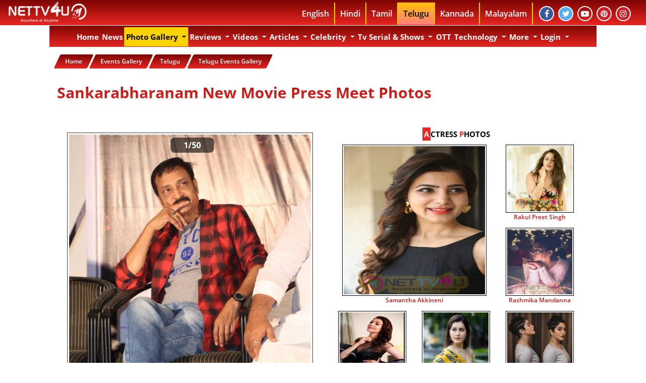

--- FILE ---
content_type: text/html; charset=UTF-8
request_url: https://nettv4u.com/events-gallery/telugu/sankarabharanam-new-movie-press-meet-photos/176941
body_size: 16878
content:
<!DOCTYPE html>
<html lang="en">
    <head>
        <link rel="alternate" href="https://nettv4u.com" hreflang="en"/>
        <!-- withoutBottomHeader.template -->
        <!-- Execution time : 4100.9140014648 ms(s) tick : 10/04/2025 09:48:26 am -->
        <meta charset="utf-8">
        <meta http-equiv="X-UA-Compatible" content="IE=edge"/>
                <meta property="fb:app_id" content="863836456978095"/>
        <meta property="fb:pages" content="828465547270842"/>

        <meta property="fb:pages" content="1654809574736894"/>
        <meta property="fb:pages" content="1503185523335056"/>
        <meta property="fb:pages" content="930040967044709"/>
        <meta property="fb:pages" content="863836456978095"/>
        <meta property="fb:pages" content="528824014158051"/>

        
        
        

        <link rel="canonical" href="https://nettv4u.com/events-gallery/telugu/sankarabharanam-new-movie-press-meet-photos/176941"/>

        <!-- ta page is following -->
        <meta property="fb:pages" content="1164703663630687"/>

        <meta name="twitter:card" content="summary_large_image">

        <!-- fb meta -->
        <meta property="og:type" content="article"/>
        
        <meta property="og:image" content="https://nettv4u.com/serialimages/sankarabharanam-new-movie-press-meet-photos-1.jpg"/>
        <meta property="og:image:url" content="events-gallery/telugu/sankarabharanam-new-movie-press-meet-photos/176940"/>
        <meta property="og:image:width" content="200"/>
        <meta property="og:image:height" content="200"/>
        <meta property="og:image:type" content="image/jpeg"/>

        <meta property="og:site_name" content="nettv4u"/>
        <meta name="msvalidate.01" content="4766548DAE47999D431A0D7F70E92306"/>
        <!-- bing1 tag -->
        <meta name="msvalidate.01" content="0CD00DB198D31C735F3766740A386EE8"/>
        
        <meta name="propeller" content="35499b2c069940d72385c014bf11357b">
        
        <link rel="image_src" href="https://nettv4u.com/uploads/img/logo.jpg"/>
        <meta name="google-site-verification" content="75XT1NreDNHnihrSJex1RNZffh81dXvmo_HjctpDVaw"/>
        <!--   Aug 18 2016 -->
        <meta name="google-site-verification" content="SMn12NivfmccmcWYuWEsycPGJ1KR0CV9UwfMZmxwRcE"/>
        <!--  -->
                    <meta property="og:title" content="Sankarabharanam New Movie Press Meet Photos | 176941 | Movie Press Meet Pics | Latest Event Images & Stills"/>
            <title>Sankarabharanam New Movie Press Meet Photos | 176941 | Movie Press Meet Pics | Latest Event Images & Stills</title>
            <meta name="keywords" content=""/>
            <meta name="description" content="Sankarabharanam New Movie Press Meet Photos Latest Event Gallery | Telugu Press Meet Images, High Quality Success Meet Pictures, Audio Launch HD Photos | Telugu Cinema Updates"/>
            <meta property="og:description" content="Sankarabharanam New Movie Press Meet Photos Latest Event Gallery | Telugu Press Meet Images, High Quality Success Meet Pictures, Audio Launch HD Photos | Telugu Cinema Updates"/>
        
        <script type="text/javascript">
            if (window.location.pathname.match(/(\/){2,}/) && window.location.pathname.length > 1) {
                var urlProtocol = window.location.protocol;
                var urlHostname = window.location.hostname;
                var urlport = window.location.port;
                var urlPathname = window.location.pathname.replace(/(\/){2,}/, '/');
                var newUrl = urlProtocol + '//' + urlHostname + urlport + urlPathname;
                window.history.replaceState({}, document.title, newUrl);
            }
        </script>

                                                                                                                            <META NAME="ROBOTS" CONTENT="INDEX, FOLLOW">
                <meta name="viewport" content="width=device-width, initial-scale=1.0">

        <link rel="stylesheet" href="https://nettv4u.com/css/device_v_1.css" type="text/css">
        <link rel="stylesheet" href="https://nettv4u.com/css/device_v_2.css" type="text/css">
        <link rel="stylesheet" href="https://nettv4u.com/css/device_v_3.css" type="text/css">
        <link rel="stylesheet" href="https://cdnjs.cloudflare.com/ajax/libs/font-awesome/4.7.0/css/font-awesome.min.css" type="text/css">
        
        <link rel="icon" href="https://nettv4u.com/uploads/img/favicon.ico">
        <link rel="dns-prefetch" href="//ajax.googleapis.com">
        <link rel="dns-prefetch" href="//img.youtube.com">
        <link rel="dns-prefetch" href="//code.jquery.com">
        <link rel="preconnect" href="https://www.google-analytics.com">
        <link rel="preconnect" href="https://www.google.com">
        <script async src="https://nettv4u.com/js/device_v1.js" type="text/javascript"></script>
        <script async src="https://nettv4u.com/js/device_v2.js" type="text/javascript"></script>
        <script async src="https://nettv4u.com/js/device_v3.js" type="text/javascript"></script>

                
        <!-- Smartsupp Live Chat script -->
        <script type="text/javascript">
            var _smartsupp = _smartsupp || {};
            _smartsupp.key = '5734593efa1c5225251564afd1cdf8ebd8b4bdae';
            window.smartsupp || (function (d) {
                var s, c, o = smartsupp = function () {
                    o._.push(arguments)
                };
                o._ = [];
                s = d.getElementsByTagName('script')[0];
                c = d.createElement('script');
                c.type = 'text/javascript';
                c.charset = 'utf-8';
                c.async = true;
                c.src = 'https://www.smartsuppchat.com/loader.js?';
                s.parentNode.insertBefore(c, s);
            })(document);
        </script>
        <!-- Smartsupp Live Chat script -->

        <style type="text/css">
            * {
                -webkit-user-select: none;
                -webkit-touch-callout: none;
                -moz-user-select: none;
                -ms-user-select: none;
                user-select: none;
            }
        </style>
        <script type="text/javascript">
            document.addEventListener("DOMContentLoaded", function () {
                $('body').bind('cut copy', function (e) {
                    e.preventDefault();
                });
                $("body").on("contextmenu", function (e) {
                    return false;
                });
            });
        </script>
    </head>
    <body class="body_bg">
        <!-- Cache Buster: Added By Shahriar -->
        
        <!-- Cache Buster: Added By Shahriar -->
        <script type="application/ld+json">
            {
            "@context": "https://schema.org",
            "@type": "NewsMediaOrganization",
            "name": "Nettv4u",
            "url": "https://nettv4u.com/",
            "logo": "https://nettv4u.com/images/nettv4u.png",
            "sameAs": [
            "https://www.facebook.com/nettv4u",
            "https://twitter.com/Nettv4uTamil",
            "https://www.youtube.com/channel/UCDsdXklhP9jFRpf6h_k_UTw",
            "https://www.instagram.com/nettv4u/",
            "https://www.pinterest.com/nettvforu/"
            ]
            }
        </script>
        <style>
            .navbar-expand-lg .navbar-nav .nav-link {
                padding-right: 0.2rem !important;
                padding-left: 0.2rem !important;
            }
            a.activelangHome, a.activelangTamil, a.activelangTelugu, a.activelangKannada, a.activelangEnglish, a.activelangMalayalam, a.activelangHindi {
                background: #ffd200 !important;
                padding: 5px;
                color: #000 !important;
            }

            a.activemenus {
                color: #000000 !important;
                background-color: #fcd200 !important;
            }

            a.activemenus:hover {
                color: #000000 !important;
                background-color: #fcd200 !important;
            }

            a.activemenusHome, a.activemenusNews, a.activemenusGallery, a.activemenusPlay, a.activemenusReviews, a.activemenusVideos, a.activemenusArticles, a.activemenusCelebrity, a.activemenusSerailshows, a.activemenusMore, a.activemenusevents, a.activemenusactors, a.activemenusactress, a.activemenusevents, a.activemenusmovies, a.activemenusmoviereviews, a.activemenuscomingsoonmoviereviews, a.activemenusinterviews, a.activemenustrailers, a.activemenusanchorcuts, a.activemenusreviewvideos, a.activemenusslideshows, a.activemenustamilarticles, a.activemenushindiarticles, a.activemenusmalayalamarticles, a.activemenusteluguarticles, a.activemenusteluguarticles, a.activemenuskannadaarticles, a.activemenusbirthdays, a.activemenusactorsbio, a.activemenusactressbio, a.activemenusdirectorbio, a.activemenusproducerbio, a.activemenussupportingactorsbio, a.activemenussupportingactressbio, a.activemenuseditorbio, a.activemenusothersbio, a.activemenustvchannels, a.activemenustvserialsshows, a.activemenustvserials, a.activemenusawards, a.activemenusserailactors, a.activemenusserailactress, a.activemenusaboutus, a.activemenuscontactus, a.activemenusjobs, a.activemenusteam, a.activemenusprofilesub {
                color: #000000 !important;
                background-color: #fcd200 !important;
            }

            a.activemenusHome:hover, a.activemenusNews:hover, a.activemenusGallery:hover, a.activemenusPlay:hover, a.activemenusReviews:hover, a.activemenusVideos:hover, a.activemenusArticles:hover, a.activemenusCelebrity:hover, a.activemenusSerailshows:hover, a.activemenusMore:hover, a.activemenusevents:hover, a.activemenusactors:hover, a.activemenusactress:hover, a.activemenusevents:hover, a.activemenusmovies:hover, a.activemenusmoviereviews:hover, a.activemenuscomingsoonmoviereviews:hover, a.activemenusinterviews:hover, a.activemenustrailers:hover, a.activemenusanchorcuts:hover, a.activemenusreviewvideos:hover, a.activemenusslideshows:hover, a.activemenustamilarticles:hover, a.activemenushindiarticles:hover, a.activemenusmalayalamarticles:hover, a.activemenusteluguarticles:hover, a.activemenusteluguarticles:hover, a.activemenuskannadaarticles:hover, a.activemenusbirthdays:hover, a.activemenusactorsbio:hover, a.activemenusactressbio:hover, a.activemenusdirectorbio:hover, a.activemenusproducerbio:hover, a.activemenussupportingactorsbio:hover, a.activemenussupportingactressbio:hover, a.activemenuseditorbio:hover, a.activemenusothersbio:hover, a.activemenustvchannels:hover, a.activemenustvserialsshows:hover, a.activemenustvserials:hover, a.activemenusawards:hover, a.activemenusserailactors:hover, a.activemenusserailactress:hover, a.activemenusaboutus:hover, a.activemenuscontactus:hover, a.activemenusjobs:hover, a.activemenusteam:hover, a.activemenusprofilesub:hover {
                color: #000000 !important;
                background-color: #fcd200 !important;
            }

            @media only screen and (max-width: 600px) {
                .nav-item {
                    margin-left: 10px;
                    margin-right: 10px;
                    border-bottom: 1px solid #fff;
                }

                .dropdown-menu {
                    background-color: rgb(255, 193, 7);
                    background-image: linear-gradient(rgb(255, 193, 7), rgb(255, 126, 124));
                }
            }
        </style>
        <div class="header_c1">
            <div class="back_g home_header_c1">
                <style>
                    .desk_lang_select {
                        background-color: rgb(255, 193, 7) !important;
                        background-image: linear-gradient(rgb(255, 193, 7), rgb(255, 126, 124)) !important;
                        border-color: #ffc107 !important;
                    }
                    .desk_lang_select a {
                        color: #000 !important;
                    }
                </style>
                <div class="home_header_c2">
                    <div class="logo_v1">
                        <a href="https://nettv4u.com/">
                            <img class="logo_img" src="https://nettv4u.com/images/nettv4u.png" alt="nettv4u.com" title="nettv4u.com">
                        </a>
                    </div>
                    <div class="dropdown desktop_show header_lang">
                        <ul class="ul_list" itemscope itemtype="https://schema.org/SiteNavigationElement">
                                                            <li itemprop="name" class="">
                                    <a itemprop="url"
                                       class="menu-lang-item "
                                       data-name="English"
                                       title="English" class="menu-lang-item"
                                       href="https://nettv4u.com/english">English</a>
                                </li>
                                                            <li itemprop="name" class="">
                                    <a itemprop="url"
                                       class="menu-lang-item "
                                       data-name="Hindi"
                                       title="Hindi" class="menu-lang-item"
                                       href="https://nettv4u.com/hindi">Hindi</a>
                                </li>
                                                            <li itemprop="name" class="">
                                    <a itemprop="url"
                                       class="menu-lang-item "
                                       data-name="Tamil"
                                       title="Tamil" class="menu-lang-item"
                                       href="https://nettv4u.com/tamil">Tamil</a>
                                </li>
                                                            <li itemprop="name" class=" desk_lang_select ">
                                    <a itemprop="url"
                                       class="menu-lang-item "
                                       data-name="Telugu"
                                       title="Telugu" class="menu-lang-item"
                                       href="https://nettv4u.com/telugu">Telugu</a>
                                </li>
                                                            <li itemprop="name" class="">
                                    <a itemprop="url"
                                       class="menu-lang-item "
                                       data-name="Kannada"
                                       title="Kannada" class="menu-lang-item"
                                       href="https://nettv4u.com/kannada">Kannada</a>
                                </li>
                                                            <li itemprop="name" class="">
                                    <a itemprop="url"
                                       class="menu-lang-item "
                                       data-name="Malayalam"
                                       title="Malayalam" class="menu-lang-item"
                                       href="https://nettv4u.com/malayalam">Malayalam</a>
                                </li>
                                                                                    <li class="last_li" itemprop="name">
                                <div>
                                    <a itemprop="url" target="_blank" title="facebook" href="https://www.facebook.com/nettv4u"
                                       class="fa fa-facebook"></a>
                                    <a itemprop="url" target="_blank" title="twitter" href="https://twitter.com/Nettv4uTamil"
                                       class="fa fa-twitter"></a>
                                    <a itemprop="url" target="_blank" title="youtube"
                                       href="https://www.youtube.com/channel/UCDsdXklhP9jFRpf6h_k_UTw"
                                       class="fa fa-youtube-play"></a>
                                    <a itemprop="url" target="_blank" title="pinterest"
                                       href="https://www.pinterest.com/nettvforu/"
                                       class="fa fa-pinterest"></a>
                                    <a itemprop="url" target="_blank" title="instagram"
                                       href="https://www.instagram.com/nettv4u/"
                                       class="fa fa-instagram"></a>
                                </div>
                            </li>
                        </ul>
                    </div>

                    <div class="dropdown mobile_show">
                        <style>
                            .menu-lang-select {
                                font-size: 15px !important;
                                color: #fff !important;
                                background-color: #e62b34 !important;
                                border-color: #e62b34 !important;
                                cursor: pointer !important;
                            }
                            .mobile_show ul li a {
                                display: block;
                            }
                            .menu-lang-select-item  {
                                font-size: 15px !important;
                                color: #fff !important;
                                background-color: #e62b34 !important;
                                border-color: #e62b34 !important;
                                cursor: pointer !important;
                                border-bottom: 1px solid #000;
                            }
                            .menu-lang-select-item > a {
                                color: #fff !important;
                                display: block;
                            }
                        </style>
                        <button type="button" class="btn btn-primary dropdown-toggle mobile_drop home_btn" data-toggle="dropdown">
                              Telugu                         </button>
                        <div class="dropdown-menu mobile_lang_menu">
                            <ul class="ul_list" itemscope itemtype="https://schema.org/SiteNavigationElement">
                                <li itemprop="name"><a itemprop="url" class="active" href="https://nettv4u.com/" alt="Home"
                                                       title="Home">Home</a></li>
                                                                        <li itemprop="name" class="">
                                        <a itemprop="url" class="menu-lang-item" data-name="English"
                                           title="English"
                                           href="https://nettv4u.com/English">English</a>
                                    </li>
                                                                    <li itemprop="name" class="">
                                        <a itemprop="url" class="menu-lang-item" data-name="Hindi"
                                           title="Hindi"
                                           href="https://nettv4u.com/Hindi">Hindi</a>
                                    </li>
                                                                    <li itemprop="name" class="">
                                        <a itemprop="url" class="menu-lang-item" data-name="Tamil"
                                           title="Tamil"
                                           href="https://nettv4u.com/Tamil">Tamil</a>
                                    </li>
                                                                    <li itemprop="name" class=" menu-lang-select-item ">
                                        <a itemprop="url" class="menu-lang-item" data-name="Telugu"
                                           title="Telugu"
                                           href="https://nettv4u.com/Telugu">Telugu</a>
                                    </li>
                                                                    <li itemprop="name" class="">
                                        <a itemprop="url" class="menu-lang-item" data-name="Kannada"
                                           title="Kannada"
                                           href="https://nettv4u.com/Kannada">Kannada</a>
                                    </li>
                                                                    <li itemprop="name" class="">
                                        <a itemprop="url" class="menu-lang-item" data-name="Malayalam"
                                           title="Malayalam"
                                           href="https://nettv4u.com/Malayalam">Malayalam</a>
                                    </li>
                                                            </ul>
                                                    </div>
                    </div>
                </div>
            </div>
        </div>


        <div class="desk_container container">
            <div class="row">
                                    <div class="desktop_show"
                         style="position: fixed;margin-left: -115px;margin-top: 5px;width:130px;height:600px;">
                        <!-- leftBlock -->
                                            </div>
                    <div class="desktop_show"
                         style="position: fixed;float: right;margin-left: 1100px;margin-top: 5px;width:130px;height:600px;">
                        <!-- RightBlock -->
                                            </div>
                
                <div class="desktop_show col-lg-12 col-md-12 col-sm-12 col-xs-12 pad_0">
                                        
                                            
            <!-- nettv4u.com_728x90xstreamlyn1: Begin -->
            <div id='gpt-passback-LB'>
              <script>
                window.googletag = window.googletag || {cmd: []};
                googletag.cmd.push(function() {
                googletag.defineSlot('/21710144538/DR-GAM-DSK-nettv4u.com-Direct-RS-STDB-728X90', [[468, 90], [728, 90], [468, 60], [970, 90]], 'gpt-passback-LB').addService(googletag.pubads()).setClickUrl('%%CLICK_URL_UNESC%%');

                googletag.enableServices();
                googletag.display('gpt-passback-LB');
                });
              </script>
            </div>
            <!-- nettv4u.com_728x90 End -->
                                            </div>
                <div class="mobile_show col-lg-12 col-md-12 col-sm-12 col-xs-12 pad_0 float_n ">

                    
                    
                                            <div data-banner-mobile style="text-align: center; margin-bottom: -5px; margin-top: 1px;">
                            <div data-banner-desktop style="text-align: center; margin-bottom: -5px; margin-top: 1px;">
                            </div>
                        </div>
                                    </div>
            </div>
        </div>

        

        <div class="container">
            <div class="row">
                                                    <nav class="navbar navbar-expand-lg navbar-light bg-warning" id="navbar">
                        <button class="navbar-toggler button_col" type="button" data-toggle="collapse" data-target="#navbarSupportedContent" aria-controls="navbarSupportedContent" aria-expanded="false" aria-label="Toggle navigation">
                            <span class="navbar-toggler-icon"></span>
                        </button>
                        <div class="collapse navbar-collapse" id="navbarSupportedContent">
                            <ul class="navbar-nav ml-auto topnav auto_margin" itemscope itemtype="https://schema.org/SiteNavigationElement">
                                <li class="nav-item active" itemprop="name">
                                    <a itemprop="url"
                                       class="nav-link "
                                       href="https://nettv4u.com/" title="Home">Home <span class="sr-only">(current)</span></a>
                                </li>
                                                                    <li class="nav-item" itemprop="name">
                                        <a itemprop="url"
                                           class="nav-link "
                                           title="News" href="/latest-telugu-celebrity-news"
                                           target="_blank">News</a>
                                    </li>
                                                                <li class="nav-item dropdown photogallery" itemprop="name">
                                    <a itemprop="url"
                                       class="nav-link dropdown-toggle  activemenusGallery  "
                                       title="Photo Gallery" href="/celebrities-gallery"
                                       id="navbarDropdown" role="button" data-toggle="dropdown" aria-haspopup="true"
                                       aria-expanded="false" target="_blank">
                                        Photo Gallery
                                    </a>
                                    <div class="dropdown-menu dropdown-content" aria-labelledby="navbarDropdown">
                                        <a itemprop="url"
                                           class="dropdown-item "
                                           title="Actors Gallery" href="/celebrities-gallery/actors">Actors Gallery</a>
                                        <a itemprop="url"
                                           class="dropdown-item "
                                           title="Actress Gallery" href="/celebrities-gallery/actress">Actress Gallery</a>
                                        <a itemprop="url"
                                           class="dropdown-item "
                                           title="Movie Gallery " href="/movies-gallery/telugu">Movie Gallery</a>
                                        <a itemprop="url"
                                           class="dropdown-item  activemenusevents  "
                                           title="Events Gallery" href="/events-gallery/telugu">Events Gallery</a>
                                    </div>
                                </li>
                                <li class="nav-item dropdown reviews" itemprop="name">
                                    <a itemprop="url"
                                       class="nav-link dropdown-toggle "
                                       title="Reviews" href="/movie-review" id="navbarDropdown"
                                       role="button" data-toggle="dropdown" aria-haspopup="true" aria-expanded="false"
                                       target="_blank">
                                        Reviews
                                    </a>
                                    <div class="dropdown-menu dropdown-content" aria-labelledby="navbarDropdown">
                                        
                                                                                    <a itemprop="url"
                                               class="dropdown-item "
                                               title="Movie Reviews" href="/tollywood/movies-by-year">Movie Reviews</a>
                                            <a itemprop="url"
                                               class="dropdown-item "
                                               title="Coming Soon" href="/tollywood/upcoming-movies-by-year">Coming Soon</a>
                                            <a itemprop="url"
                                               class="dropdown-item "
                                               title="In Theater" href="/tollywood/in-theater">In Theater</a>
                                            <a itemprop="url"
                                               class="dropdown-item "
                                               title="Todays's Release" href="/tollywood/todays-release">Todays's Release</a>
                                                                            </div>
                                </li>
                                <li class="nav-item dropdown videos" itemprop="name">
                                    <a itemprop="url"
                                       class="nav-link dropdown-toggle "
                                       title="Videos" href="#" id="navbarDropdown"
                                       role="button" data-toggle="dropdown" aria-haspopup="true" aria-expanded="false"
                                       target="_blank">
                                        Videos
                                    </a>
                                    <div class="dropdown-menu dropdown-content" aria-labelledby="navbarDropdown">
                                                                                    <a itemprop="url"
                                               class="dropdown-item "
                                               title="Latest Movie Trailers" href="https://nettv4u.com/trailers/telugu">
                                                Latest Movie Trailers
                                            </a>
                                                                                                                            <a itemprop="url"
                                               class="dropdown-item "
                                               title="Latest Movie Teasers" href="https://nettv4u.com/teasers/telugu">
                                                Latest Movie Teasers
                                            </a>
                                                                                                                            <a itemprop="url"
                                               class="dropdown-item "
                                               title="Latest Movie Songs" href="https://nettv4u.com/video-songs/telugu">
                                                Latest Movie Songs
                                            </a>
                                                                                                                        <a itemprop="url" class="dropdown-item" title="Interviews"
                                           href="https://nettv4u.com/interviews">Interviews</a>
                                        <a itemprop="url" class="dropdown-item" title="Anchor Cuts"
                                           href="https://nettv4u.com/anchor-cuts/tamil">Anchor Cuts</a>
                                        <a itemprop="url" class="dropdown-item" title="Videos"
                                           href="https://www.youtube.com/channel/UCDsdXklhP9jFRpf6h_k_UTw/videos">Nettv4u
                                            Videos</a>
                                        <a itemprop="url" class="dropdown-item" title="Sillaakki Dumma"
                                           href="https://www.youtube.com/c/sillaakkidumma">Sillaakki Dumma
                                            Videos</a>
                                    </div>
                                </li>
                                <li class="nav-item dropdown" itemprop="name">
                                    <a itemprop="url"
                                       class="nav-link dropdown-toggle "
                                       title="Articles" href="/entertainment/article"
                                       id="navbarDropdown" role="button" data-toggle="dropdown" aria-haspopup="true"
                                       aria-expanded="false" target="_blank">
                                        Articles
                                    </a>
                                    <div class="dropdown-menu dropdown-content" aria-labelledby="navbarDropdown">
                                        <a itemprop="url" class="dropdown-item" title="Top Listing"
                                           href="https://nettv4u.com/entertainment/telugu/slider">
                                            Top Listing</a>
                                        <a itemprop="url" class="dropdown-item" title="Articles"
                                           href="https://nettv4u.com/entertainment/telugu/article">
                                            Telugu Articles</a>
                                    </div>
                                </li>
                                <li class="nav-item dropdown Celebrity" itemprop="name">
                                    <a itemprop="url"
                                       class="nav-link dropdown-toggle "
                                       title="Celebrity" href="/celebrities" id="navbarDropdown"
                                       role="button" data-toggle="dropdown" aria-haspopup="true" aria-expanded="false"
                                       target="_blank">
                                        Celebrity
                                    </a>
                                    <div class="dropdown-menu dropdown-content" aria-labelledby="navbarDropdown">
                                                                                    <a itemprop="url"
                                               class="dropdown-item "
                                               title="Celebrity Birthdays"
                                               href="https://nettv4u.com/celebrity/tollywood-celebrities-birthdays">Celebrity Birthdays </a>
                                            <a itemprop="url"
                                               class="dropdown-item "
                                               title="Celebrity Star Signs"
                                               href="https://nettv4u.com/tollywood/star-signs">Celebrity Star Signs</a>
                                                                                    <a itemprop="url" class="dropdown-item" title="Actors"
                                           href="https://nettv4u.com/celebrity/telugu/movie-actor">Actors </a>
                                        <a itemprop="url" class="dropdown-item" title="Actress"
                                           href="https://nettv4u.com/celebrity/telugu/movie-actress">Actress </a>
                                        <a itemprop="url" class="dropdown-item" title="Directors"
                                           href="https://nettv4u.com/celebrity/telugu/director">Directors</a>
                                        <a itemprop="url" class="dropdown-item" title="Producers"
                                           href="https://nettv4u.com/celebrity/telugu/producer">Producers</a>
                                        <a itemprop="url" class="dropdown-item" title="Supporting Actors"
                                           href="https://nettv4u.com/celebrity/telugu/supporting-actor">Supporting
                                            Actors</a>
                                        <a itemprop="url" class="dropdown-item" title="Supporting Actress"
                                           href="https://nettv4u.com/celebrity/telugu/supporting-actress">Supporting
                                            Actress</a>
                                        <a itemprop="url" class="dropdown-item" title="Editors"
                                           href="https://nettv4u.com/celebrity/telugu/editor">Editors</a>
                                    </div>
                                </li>
                                <li class="nav-item dropdown Celebrity" itemprop="name">
                                    <a itemprop="url"
                                       class="nav-link dropdown-toggle "
                                       title="Tv Serial & Shows" href="#" id="navbarDropdown"
                                       role="button" data-toggle="dropdown" aria-haspopup="true" aria-expanded="false"
                                       >
                                        Tv Serial & Shows
                                    </a>
                                    <div class="dropdown-menu dropdown-content" aria-labelledby="navbarDropdown">
                                        <a itemprop="url" class="dropdown-item" title="Tv Channels"
                                           href="/telugu/tv-channels">Telugu Tv
                                            Channels</a>
                                        <a itemprop="url" class="dropdown-item" title="TV Shows"
                                           href="/telugu/tv-serials-and-shows">Telugu TV
                                            Shows</a>
                                        <a itemprop="url" class="dropdown-item" title="TV Serials"
                                           href="/telugu/tv-serials"
                                           >Telugu TV Serials</a>
                                        <a itemprop="url" class="dropdown-item" title="Awards" href="/telugu/awards"
                                           >Telugu Awards</a>
                                        <a itemprop="url" class="dropdown-item" title="Serials Actors"
                                           href="/celebrity/Telugu/tv-actor">Serials
                                            Actors</a>
                                        <a itemprop="url" class="dropdown-item" title="Serials Actress"
                                           href="/celebrity/Telugu/tv-actress">Serials
                                            Actress</a>
                                    </div>
                                </li>
                                <li class="nav-item" itemprop="name">
                                                                            <a itemprop="url"
                                           class="nav-link "
                                           title="Over The Top Platform" href="https://nettv4u.com/telugu/ott-platforms">
                                            OTT
                                        </a>
                                                                    </li>
                                
                                <li class="nav-item dropdown" itemprop="name">
                                    <a itemprop="url"
                                       class="nav-link dropdown-toggle "
                                       title="Information Technology" href="#"
                                       id="navbarDropdown" role="button" data-toggle="dropdown" aria-haspopup="true"
                                       aria-expanded="false">
                                        Technology
                                    </a>
                                    <div class="dropdown-menu dropdown-content" aria-labelledby="navbarDropdown">
                                        <a itemprop="url"
                                           class="dropdown-item "
                                           title="IT Articles"
                                           href="https://nettv4u.com/information-technology/article">
                                            IT Articles</a>
                                        <a itemprop="url"
                                           class="dropdown-item "
                                           title="IT News"
                                           href="https://nettv4u.com/information-technology/news">
                                            IT News</a>
                                    </div>
                                </li>
                                <li class="nav-item dropdown more" itemprop="name">
                                    <a itemprop="url"
                                       class="nav-link dropdown-toggle "
                                       title="More" href="#" id="navbarDropdown" role="button"
                                       data-toggle="dropdown" aria-haspopup="true" aria-expanded="false" target="_blank">
                                        More
                                    </a>
                                    <div class="dropdown-menu dropdown-content last_menu" aria-labelledby="navbarDropdown">
                                        <a itemprop="url" class="dropdown-item" title="About us" href="/site/about-us">About
                                            us</a>
                                        <a itemprop="url" class="dropdown-item" title="Contact us" href="/site/contact-us"
                                           target="_blank">Contact
                                            us</a>
                                        <a itemprop="url" class="dropdown-item" title="Careers" href="/site/jobs"
                                           target="_blank">Careers</a>
                                        <a itemprop="url" class="dropdown-item" title="Team Members" href="/site/team-members"
                                           target="_blank">Team Members</a>
                                        <a itemprop="url" class="dropdown-item" title="Celebs Profile" href="/site/addnewstar"
                                           target="_blank">Celebs Profile Submission</a>
                                        <a itemprop="url" class="dropdown-item" title="Make Your Profile" href="/site/make-your-profile" target="_blank">Celebs Make Your Profile</a>
                                        <a itemprop="url" class="dropdown-item" title="Polls" href="/poll">Polls</a>
                                        <a itemprop="url" class="dropdown-item" title="Celebrities Age Diff. Calculator" href="/calculator/celebrity-age-difference-calculator" >
                                            Celebrities Age Diff. Calculator
                                        </a>
                                        <a itemprop="url" class="dropdown-item" title="Web Stories" href="/telugu/webstories" >
                                            Web Stories
                                        </a>
                                    </div>
                                </li>
                                <li class="nav-item dropdown login" itemprop="name">
                                    <a itemprop="url"
                                       class="nav-link dropdown-toggle "
                                       title="Login" id="navbarDropdown"
                                       role="button" data-toggle="dropdown" aria-haspopup="true" aria-expanded="false"
                                       >
                                        Login
                                    </a>
                                    <div class="dropdown-menu dropdown-content" aria-labelledby="navbarDropdown">
                                        <a itemprop="url" class="dropdown-item " title="Login" href="https://nettv4u.com/auth/login">
                                            Login
                                        </a>
                                        <a itemprop="url" class="dropdown-item " title="Register"href="https://nettv4u.com/auth/register">
                                            Register
                                        </a>
                                    </div>
                                </li>
                            </ul>
                        </div>
                    </nav>
                            </div>
        </div>


        <div class="container">
            <div class="row">


                <!-- gallery.viewpic.template-->
<!-- icons.template -->



















<!--  RED icons for scoring --->










<!-- -->
<script type="application/ld+json">
    {
    "@context": "https://schema.org/", 
    "@type": "BreadcrumbList", 
    "itemListElement": [{
    "@type": "ListItem", 
    "position": 1, 
    "name": "Homepage",
    "item": "https://nettv4u.com/"  
    },{
    "@type": "ListItem", 
    "position": 2, 
    "name": "Events Gallery",
    "item": "https://nettv4u.com/events-gallery"  
    },{
    "@type": "ListItem", 
    "position": 3, 
    "name": "Telugu",
    "item": "https://nettv4u.com/telugu"  
    },{
    "@type": "ListItem", 
    "position": 4, 
    "name": "Telugu Events Gallery",
    "item": "https://nettv4u.com/events-gallery/telugu"  
    }]
    }
</script>
<style type="text/css">
    .sections_news_c3:focus, .sections_news_c3:hover {
        background: -webkit-linear-gradient(#ffffff, #ffffff);
        -webkit-background-clip: unset;
        -webkit-text-fill-color: #000;
        font-weight: 700 !important;
    }
    .news_index_inner_c15 {
        margin-top: 10px;
    }
    .galleriesPic .galleryItem {
        width: 30px;
        padding: 0;
        height: 30px;
        position: initial;
    }
    .mainImgBlock {
        padding: 10px;
        text-align: center;
        width: 100%;
        display: inline-block;
        -webkit-transform-style: preserve-3d;
        -moz-transform-style: preserve-3d;
        transform-style: preserve-3d;
        margin: 10px 0 10px;
    }
    img.navIm {
        max-width: 100%;
        /*  max-height: 100vh; */
        border: 1px solid #3c3838;
        padding: 3px;
    }
    .mainImgBlock img {
        max-width: 90%;
        max-height: 85vh;
    }
    .pre_next_img {
        width: 80px;
        height: 80px;
        background-size: cover;
        object-fit: contain;
        text-align: center;
        margin: auto;
    }
    /* image block start */
    .caption_count {
        position: absolute;
        top: 10px;
        left: 42%;
        right: 42%;
        background: rgba(0, 0, 0, 0.6);
        border-radius: 8px;
        color: #fff;
        font-size: 16px;
        min-width: 86px;
        height: 30px;
        line-height: 30px;
    }
    /*  div - height - fix */
    .itemPage {
        display: block;
        position: relative;
        width: auto;
        text-align: center;
        margin: 5px;
    }
    /* image block end */
    .font_18 {
        font-size: 18px;
        font-weight: bold;
        line-height: 25px;
    }
    #next-article {
        display: none;
    }
    .lightblackfont_14, .lightblackfont_14 p, .lightblackfont_14 div {
        font-size: 15px !important;
        color: #5a5a5a !important;
        line-height: 25px;
    }
    .social-share .alightcenter {
        text-align: left;
        margin-left: -6px;
    }
    .fixed-ad {
        position: sticky;
        position: -webkit-sticky;
        top: 2px;
    }
    .content {
        margin-top: 0 !important;
        position: unset;
        left: 0 !important;
        padding: 0 0 0 0;
        width: 100%;
        -webkit-transform: unset;
        transform: unset;
        overflow: hidden;
        font-family: open sans, sans-serif;
        font-size: 35px;
        line-height: 40px;
        color: #fff;
        background-color: #fff !important;
    }
    div.sticky2 {
        position: -webkit-sticky;
        position: sticky;
        top: 100px;
    }
    .photo_place_text {
        display: inline-block;
        color: #fff;
        font-size: 18px;
        position: absolute;
        right: 45%;
        margin-top: 10px;
        background: #e62b3480;
    }
    .sticky_te {
        text-align: center;
        width: 100%;
        position: sticky;
        top: 100px;
    }
    .rgaller_images {
        width: 135px;
        height: 135px;
        border: 1px solid #000;
        padding: 2px;
    }
    @media (max-device-width: 480px){
        font-size: 30px !important;
        font-weight: 700;
    }
    .caption_count_bottom {
        position: absolute;
        bottom: 0px;
        left: 5%;
        right: 5%;
        border-radius: 8px;
        color: #fff;
        line-height: 30px;
        width: 300px;
    }
    .fa_photo {
        padding: 8px;
        font-size: 15px;
        width: 35px;
        height: 35px;
        text-align: center;
        text-decoration: none;
        margin: 3px;
    }
    .fa:hover {
        opacity: 0.7;
    }
    .fa-facebook {
        background: #3B5998;
        color: white;
    }
    .fa-twitter {
        background: #55ACEE;
        color: white;
    }
    .fa-google {
        background: #dd4b39;
        color: white;
    }
    .fa-linkedin {
        background: #007bb5;
        color: white;
    }
    .fa-youtube {
        background: #bb0000;
        color: white;
    }
    .fa-instagram {
        background: #125688;
        color: white;
    }
</style>
                                <div class="col-lg-12 col-md-12 col-sm-12 col-xs-12 mar_top_15 mar_bottom_15">
<!--Breadcrumbs Sections-->

<style>
    .bcTab{
        line-height: 1;
        position: relative;
        z-index: 1;
        display: inline-flex;
        flex-shrink: 0;
        transition: all .25s cubic-bezier(0.32, 0.74, 0.57, 1);
        text-decoration: none;
        color: #fff;
        padding: 8px 16px;
        font-size: 12px;
    }
    .bcTab::before{
        position: absolute;
        z-index: -1;
        top: 0;
        right: 0;
        bottom: 0;
        left: 0;
        display: block;
        content: '';
        -webkit-transition: box-shadow .25s cubic-bezier(0.32, 0.74, 0.57, 1);
        transition: box-shadow .25s cubic-bezier(0.32, 0.74, 0.57, 1);
        border-radius: 3px;
        
        background-image: linear-gradient(#7c0502, #e92622);
        webkit-transform: skewX(-25deg);
        transform: skewX(-25deg);
    }
    .bcTab:hover:before {
        box-shadow: 0 3px 12px #e92622;
    }
    @media only screen and (max-width: 480px) {
        .bcTab {
            padding: 8px 10px;
            font-size: 11px;
            margin-bottom: 5px;
        }
    }
</style>
                                                <div>
                                    
                                            <a class="bcTab" title="Home" href="/"
                           itemprop="item">
                            
                            Home                        </a>
                        <meta itemprop="position" content="1"/>
                                                        
                                            <a class="bcTab" title="Events Gallery" href="/events-gallery"
                           itemprop="item">
                            
                            Events Gallery                        </a>
                        <meta itemprop="position" content="2"/>
                                                        
                                            <a class="bcTab" title="Telugu" href="/Telugu"
                           itemprop="item">
                            
                            Telugu                        </a>
                        <meta itemprop="position" content="3"/>
                                                        
                                            <a class="bcTab" title="Telugu Events Gallery" href="/events-gallery/telugu"
                           itemprop="item">
                            
                            Telugu Events Gallery                        </a>
                        <meta itemprop="position" content="4"/>
                                                </div>
            <!--Breadcrumbs Sections-->
</div>
<div class="col-lg-12 col-md-12 col-sm-12 col-xs-12 mar_top_15 mar_bottom_15">
    <div>
        <h1 class="titleThin dataId news_inner_c1 font_bg" data-pType="galleries" data-id="176940" style="font-size: 30px!important;">
            Sankarabharanam New Movie Press Meet Photos        </h1>
    </div>
</div>
<div class="col-lg-12 col-md-12 col-sm-12 col-xs-12 mar_top_15 mar_bottom_15">
    <div class="col-lg-6 col-md-12 col-sm-12 col-xs-12 mar_top_15 mar_bottom_15 related-news-border float_l itemView" id="contentsWrapper">
                    <div class="itemPage">
                <div class="itemHeader">
                    <h2 class="itemTitle" data-item-link="/events-gallery/telugu/sankarabharanam-new-movie-press-meet-photos/176940"
                        data-galleryType="eventsgallery" data-page-title="Sankarabharanam New Movie Press Meet Photos | 176941 | Movie Press Meet Pics | Latest Event Images & Stills"
                        data-image-url="https://nettv4u.com/imagine/sankarabharanam-new-movie-press-meet-photos-1.jpg"
                        >
                        <!-- Sankarabharanam New Movie Press Meet Photos -->
                    </h2>
                </div>
                <div class="itemContent">
                    <div class="itemImage">
                        <div class="caption_count">
                            <span>1</span>/50                        </div>
                        <div class="caption_count_bottom" style="text-align: center;text-decoration: none;margin: auto;">
                            <div style="text-align: center;margin: auto;display: inline-block;">
                                <a href="https://www.facebook.com/sharer/sharer.php?u=https://nettv4u.com/events-gallery/telugu/sankarabharanam-new-movie-press-meet-photos/176941"
                                   class="fa fa_photo fa-facebook " style="float: left;margin: 3px;"></a>
                                <a href="https://twitter.com/intent/tweet?text=%3A%20http%3A%2F%2Fnettv4u.com%2Fevents-gallery%2Ftelugu%2Fsankarabharanam-new-movie-press-meet-photos%2F176941%20%7C%20http%3A%2F%2Fnettv4u.com%2Fuploads%2F"
                                   class="fa fa_photo fa-twitter" style="float: left;"></a>
                                <a href="whatsapp://send?text=https://nettv4u.com/events-gallery/telugu/sankarabharanam-new-movie-press-meet-photos/176941"
                                   data-action="share/whatsapp/share" class="fa fa_photo fa-whatsapp"
                                   style="float: left;color: #FFF;background: #46e676;"></a>
                            </div>
                        </div>
                        <div class="theImage">
                            <img class="navIm nextIm lazy" id="scroll2mage"
                                 src="https://nettv4u.com/imagine/sankarabharanam-new-movie-press-meet-photos-1.jpg"
                                 alt="Sankarabharanam New Movie Press Meet Photos Telugu Gallery">
                        </div>
                    </div>
                </div>
                <div class="itemCurrentGalleryId"
                     data-currentgalleryid="3398"
                     data-currentimageid="176940"
                     data-imageposition="1"
                     data-adsense_blocked_gallery="N"
                     data-countofimages="50"
                     data-langid="4"
                     data-listofprocessedimages="WyIxNzY5NDAiXQ=="
                     >
                </div>
            </div>
                                                                                                    </div>
    <div class="desktop_show col-lg-6 col-md-12 col-sm-12 col-xs-12 mar_top_15 mar_bottom_15 float_l sticky_te">
                    <div class="col-lg-12 col-md-12 col-sm-12 col-xs-12 float_l pad_0">
                <p class="sections_news_t_c1" style="text-align: center;margin:0;font-size: 15px;">
                    <span class="sections_news_t_c2">A</span>CTRESS
                    <span class="sections_news_t_c3" style="font-size: 15px;"> P</span>HOTOS</p>

                <div class="col-lg-8 col-md-12 col-sm-12 col-xs-12 float_l mar_top_10 float_l">
                    <div class="">
                        <a href="https://nettv4u.com/celebrities-gallery/telugu/actress-samantha-akkineni-gorgeous-pics/611257">
                            <img class="lazy rgaller_images"
                                 src="[data-uri]"
                                 data-src="https://nettv4u.com/imagine/25-03-2019/actress-samantha-akkineni-gorgeous-pics-77.jpg"
                                 alt="Samantha Akkineni"
                                 style="width: 95%;height: 300px;border: 1px solid #000;padding: 2px;">
                        </a>
                    </div>
                    <div class="txtBlock font_bg"
                         style="font-size: 12px;font-weight: 600;height: 20px;width: 95%;margin: auto;">
                        <a href="https://nettv4u.com/celebrities-gallery/telugu/actress-samantha-akkineni-gorgeous-pics/611257">Samantha
                            Akkineni</a></div>
                </div>
                <div class="col-lg-4 col-md-12 col-sm-12 col-xs-12 float_l mar_top_10 float_l">
                    <div class="">
                        <a href="https://nettv4u.com/celebrities-gallery/telugu/actress-rakul-preet-singh-gorgeous-photos/612404">
                            <img class="lazy rgaller_images "
                                 src="[data-uri]"
                                 data-src="https://nettv4u.com/imagine/28-03-2019/actress-rakul-preet-singh-gorgeous-photos-77.jpg"
                                 alt="Rakul Preet Singh">
                        </a>
                    </div>
                    <div class="txtBlock font_bg"
                         style="font-size: 12px;font-weight: 600;height: 20px;width: 95%;margin: auto;">
                        <a href="https://nettv4u.com/celebrities-gallery/telugu/actress-rakul-preet-singh-gorgeous-photos/612404">Rakul
                            Preet Singh</a>
                    </div>
                </div>

                <div class="col-lg-4 col-md-12 col-sm-12 col-xs-12 float_l mar_top_10 float_l">
                    <div class="">
                        <a href="https://nettv4u.com/celebrities-gallery/kannada/actress-rashmika-mandanna-attractive-stills/612456">
                            <img class="lazy rgaller_images "
                                 src="[data-uri]"
                                 data-src="https://nettv4u.com/imagine/07-06-2018/actress-rashmika-mandanna-attractive-stills-32.jpg"
                                 alt="Rashmika Mandanna">
                        </a>
                    </div>
                    <div class="txtBlock font_bg"
                         style="font-size: 12px;font-weight: 600;height: 20px;width: 95%;margin: auto;">
                        <a href="https://nettv4u.com/celebrities-gallery/kannada/actress-rashmika-mandanna-attractive-stills/612456">Rashmika
                            Mandanna</a>
                    </div>
                </div>

                <div class="col-lg-4 col-md-12 col-sm-12 col-xs-12 float_l mar_top_10 float_l">
                    <div class="">
                        <a href="https://nettv4u.com/celebrities-gallery/telugu/actress-kajal-aggarwal-lovely-stills/612535">
                            <img class="lazy rgaller_images"
                                 src="[data-uri]"
                                 data-src="https://nettv4u.com/imagine/09-04-2018/actress-kajal-aggarwal-lovely-stills--15.jpg"
                                 alt="Kajal Aggarwal">
                        </a>
                    </div>
                    <div class="txtBlock font_bg"
                         style="font-size: 12px;font-weight: 600;height: 20px;width: 95%;margin: auto;">
                        <a href="https://nettv4u.com/celebrities-gallery/telugu/actress-kajal-aggarwal-lovely-stills/612535">Kajal
                            Aggarwal</a>
                    </div>
                </div>

                <div class="col-lg-4 col-md-12 col-sm-12 col-xs-12 float_l mar_top_10 float_l">
                    <div class="">
                        <a href="https://nettv4u.com/celebrities-gallery/telugu/actress-raashi-khanna-cute-pics/614826">
                            <img class="lazy rgaller_images "
                                 src="[data-uri]"
                                 data-src="https://nettv4u.com/imagine/03-04-2019/actress-raashi-khanna-cute-pics-144.jpg"
                                 alt="Raashi Khanna">
                        </a>
                    </div>
                    <div class="txtBlock font_bg"
                         style="font-size: 12px;font-weight: 600;height: 20px;width: 95%;margin: auto;">
                        <a href="https://nettv4u.com/celebrities-gallery/telugu/actress-raashi-khanna-cute-pics/614826">Raashi
                            Khanna</a>
                    </div>
                </div>

                <div class="col-lg-4 col-md-12 col-sm-12 col-xs-12 float_l mar_top_10 float_l">
                    <div class="">
                        <a href="https://nettv4u.com/celebrities-gallery/telugu/actress-regina-cassandra-pretty-photos/536966">
                            <img class="lazy rgaller_images "
                                 src="[data-uri]"
                                 data-src="https://nettv4u.com/imagine/13-02-2018/actress-regina-cassandra-attractive-stills-11.jpg"
                                 alt="Regina Cassandra">
                        </a>
                    </div>
                    <div class="txtBlock font_bg"
                         style="font-size: 12px;font-weight: 600;height: 20px;width: 95%;margin: auto;">
                        <a href="https://nettv4u.com/celebrities-gallery/telugu/actress-regina-cassandra-pretty-photos/536966">Regina
                            Cassandra</a>
                    </div>
                </div>
            </div>
    </div>
</div>

<script src="https://code.jquery.com/jquery-3.6.0.min.js"></script>
<script type="text/javascript">
    
    function isScrolledIntoView(elem) {
        var docViewTop = $(window).scrollTop();
        var docViewBottom = docViewTop + $(window).height();
        var elemTop = $(elem).offset().top;
        var elemBottom = elemTop + $(elem).height();
        return ((elemBottom <= docViewBottom) && (elemTop >= docViewTop));
    }

    var loading = false;
    var currentItem = false;
    var marginItem = 200;
    var baseUrl = '/get-more-items/next-gallery-info';
    var galleryType = 'eventsgallery';
    var lastScrollTop;
    var lazyLoadThreshold = 300; // Distance in pixels to start loading images before they appear in viewport
    var processedImages = new Set(); // Track which images have been processed
    var currentUrl = window.location.href; // Store the current URL

    jQuery(document).ready(function () {
        if (jQuery('.itemView').length > 0) {
            lastScrollTop = document.getElementById('contentsWrapper').getBoundingClientRect().top;
        }
        // Set initial meta values and URL
        var initialEl = jQuery('#contentsWrapper .itemTitle');
        if (initialEl.length > 0) {
            var pageUrl = initialEl.attr('data-item-link');
            var imageUrl = initialEl.attr('data-image-url');
            var pageTitle = initialEl.attr('data-page-title');
            jQuery("meta[property='og\\:image']").attr("content", imageUrl);
            jQuery("meta[property='og\\:image\\:url']").attr("content", pageUrl);
            jQuery("meta[property='og\\:url']").attr("content", pageUrl);
            jQuery("link[rel='canonical']").attr("href", pageUrl);
            // Update the URL without reloading the page
            if (pageUrl && pageUrl !== window.location.href) {
                window.history.replaceState({pageTitle: pageTitle}, pageTitle, pageUrl);
                currentUrl = pageUrl;
            }
        }
        // Initial lazy load pass
        initLazyLoad();

        // Check initial scroll position
        if (isNearBottom()) {
            getItem();
        }

        // Scroll event listener with throttling for better performance
        var scrollTimeout;
        jQuery(window).scroll(function () {
            if (scrollTimeout) {
                clearTimeout(scrollTimeout);
            }
            scrollTimeout = setTimeout(function() {
                if (isNearBottom()) {
                    getItem();
                }
                if (jQuery('.itemView').length > 0) {
                    scrollItem();
                }
                lazyLoadImages();
            }, 50); // 50ms throttle
        });

        // Back to top functionality
        jQuery('#contentsWrapper').on('click', '.itemBackToTop .toTopItem', function () {
            jQuery('body,html').animate({
                scrollTop: jQuery(this).closest('.itemPage').offset().top - 80
            }, 400);
        });

        // Handle browser back/forward navigation
        window.addEventListener('popstate', function(event) {
            if (event.state && event.state.pageTitle) {
                jQuery('title').text(event.state.pageTitle);
                currentUrl = window.location.href;
                // Find the corresponding item if possible
                jQuery('.itemHeader .itemTitle').each(function() {
                    var itemUrl = jQuery(this).attr('data-item-link');
                    if (itemUrl === currentUrl) {
                        // Scroll to this item
                        jQuery('html, body').animate({
                            scrollTop: jQuery(this).closest('.itemPage').offset().top - 80
                        }, 0);
                        return false; // Break the loop
                    }
                });
            }
        });
    });

    // Helper function to check if near bottom
    function isNearBottom() {
        return jQuery(window).scrollTop() >= jQuery(document).height() - jQuery(window).height() - 150;
    }

    function getItem() {
        if (loading) {
            return;
        }
        const baseEl = jQuery('#contentsWrapper .itemCurrentGalleryId');
        // Make sure we have the necessary element
        if (baseEl.length === 0) {
            return;
        }
        var currentGalleryId = baseEl.last().attr('data-currentgalleryid');
        // If no gallery ID, exit
        if (!currentGalleryId) {
            return;
        }
        var currentImageId = baseEl.last().attr('data-currentimageid');
        var imagePosition = baseEl.last().attr('data-imageposition');
        var adsense_blocked_gallery = baseEl.last().attr('data-adsense_blocked_gallery');
        var countOfImages = baseEl.last().attr('data-countofimages');
        var langId = baseEl.last().attr('data-langid');
        var listofprocessedimages = baseEl.last().attr('data-listofprocessedimages');
        // Create post data
        var postData = {
            'currentGalleryId': currentGalleryId,
            'currentImageId': currentImageId,
            'imagePosition': imagePosition,
            'adsense_blocked_gallery': adsense_blocked_gallery,
            'galleryType': galleryType,
            'galleryFEType': 'eventsgallery',
            'langId': langId,
            'listOfProcessedImages': listofprocessedimages
        };
        // Add countOfImages if available
        if (countOfImages) {
            postData.countofimages = countOfImages;
        }
        loading = true;
        // Add loading indicator
        jQuery('#contentsWrapper').append('<div class="loading-indicator" style="text-align: center; padding: 20px;"><span>Loading...</span></div>');
        jQuery.ajax({
            type: "POST",
            url: baseUrl,
            data: postData,
            success: function (data) {
                // Remove loading indicator
                jQuery('.loading-indicator').remove();
                if (data !== 'theEnd') {
                    // Check if we're appending to an existing list or the whole wrapper
                    if (jQuery('#contentsWrapper .itemList').length > 0) {
                        jQuery('#itemListLeading').append(jQuery(data).find('#itemListLeading').html());
                    } else {
                        jQuery('#contentsWrapper').append(data);
                    }
                    // Initialize lazy loading for new content only
                    initLazyLoad();
                }
                loading = false;
            },
            error: function(xhr, status, error) {
                console.error("Error fetching gallery items:", error);
                jQuery('.loading-indicator').remove();
                loading = false;
            }
        });
    }

    function scrollItem() {
        if (currentItem === false) {
            currentItem = jQuery('.itemPage').first();
        }
        const top = document.getElementById('contentsWrapper').getBoundingClientRect().top;
        if (lastScrollTop < top) {
            // Scrolling up
            if (top + currentItem.offset().top > marginItem) {
                if (currentItem.prev().length !== 0) {
                    currentItem = currentItem.prev();
                    updatePageMetadata(currentItem);
                }
            }
        } else if (lastScrollTop > top) {
            // Scrolling down
            if (top + currentItem.offset().top + currentItem.height() < marginItem) {
                if (currentItem.next().length !== 0) {
                    currentItem = currentItem.next();
                    updatePageMetadata(currentItem);
                }
            }
        }
        lastScrollTop = top;
    }

    // Helper function to update page metadata
    function updatePageMetadata(item) {
        const el = item.find('.itemHeader .itemTitle');
        const pageTitle = el.attr('data-page-title');
        const pageUrl = el.attr('data-item-link');
        const imageUrl = el.attr('data-image-url');
        // Only update if the URL has changed
        if (pageUrl && pageUrl !== currentUrl) {
            jQuery('title').text(pageTitle);
            // Update meta tags
            jQuery("meta[property='og\\:image']").attr("content", imageUrl);
            jQuery("meta[property='og\\:image\\:url']").attr("content", pageUrl);
            jQuery("meta[property='og\\:url']").attr("content", pageUrl);
            jQuery("link[rel='canonical']").attr("href", pageUrl);
            // Update browser URL
            window.history.replaceState({pageTitle: pageTitle}, pageTitle, pageUrl);
            currentUrl = pageUrl;
            // Fire a custom event that can be listened to by analytics or other scripts
            jQuery(document).trigger('galleryPageChanged', {
                title: pageTitle,
                url: pageUrl,
                imageUrl: imageUrl
            });
            // If Google Analytics is present, send a pageview
            if (typeof ga !== 'undefined') {
                ga('send', 'pageview', {
                    'page': pageUrl,
                    'title': pageTitle
                });
            }
            // If Google Tag Manager is present
            if (typeof dataLayer !== 'undefined') {
                dataLayer.push({
                    'event': 'virtualPageview',
                    'virtualPageURL': pageUrl,
                    'virtualPageTitle': pageTitle
                });
            }
        }
    }

    // Generate a unique ID for each image based on its source
    function getImageId(img) {
        // Use the data-src attribute if available, otherwise use src
        return img.attr('data-src') || img.attr('src');
    }

    // Initialize lazy loading for all images
    function initLazyLoad() {
        // Find all images that should be lazy loaded
        jQuery('#contentsWrapper img').each(function() {
            var img = jQuery(this);
            var imageId = getImageId(img);
            // Skip already processed images
            if (processedImages.has(imageId) || img.hasClass('lazy-loaded') || img.hasClass('lazy-loading')) {
                return;
            }
            // Store original src in data attribute and replace with placeholder
            if (!img.attr('data-src') && img.attr('src')) {
                img.attr('data-src', img.attr('src'));
                processedImages.add(imageId); // Track this image as processed
                // Only add placeholder for images that aren't visible yet
                if (!isImageNearViewport(img)) {
                    img.attr('src', '[data-uri]'); // Transparent 1x1 GIF
                    img.addClass('lazy-loading');
                    // Add loading effect
                    img.css({
                        'opacity': '0.1',
                        'transition': 'opacity 0.3s ease-in'
                    });
                } else {
                    // For images already in viewport, just load them immediately
                    img.addClass('lazy-loaded');
                }
            }
        });
        // Initial check for images in viewport
        lazyLoadImages();
    }

    // Load images that are in or near the viewport
    function lazyLoadImages() {
        jQuery('#contentsWrapper img.lazy-loading').each(function() {
            var img = jQuery(this);
            // Check if image is in or near viewport
            if (isImageNearViewport(img)) {
                var dataSrc = img.attr('data-src');
                if (dataSrc) {
                    // Create a new image object to preload
                    var tempImg = new Image();
                    tempImg.onload = function() {
                        // Once image is loaded, update the actual img element
                        img.attr('src', dataSrc);
                        img.css('opacity', '1');
                        img.removeClass('lazy-loading').addClass('lazy-loaded');
                    };
                    tempImg.src = dataSrc;
                }
            }
        });
    }

    // Check if the image is in or near the viewport
    function isImageNearViewport(elem) {
        var windowHeight = jQuery(window).height();
        var windowTop = jQuery(window).scrollTop();
        var windowBottom = windowTop + windowHeight;
        var elemTop = jQuery(elem).offset().top;
        var elemHeight = jQuery(elem).height() || 100; // Default height if not set
        var elemBottom = elemTop + elemHeight;
        // Is the element in or near the viewport?
        return ((elemBottom >= windowTop - lazyLoadThreshold) && (elemTop <= windowBottom + lazyLoadThreshold));
    }
</script>


                <!---Footer Starts--->
                                
                                <!----Footer ENds---->
            </div>
        </div>

        <!-- Trigger/Open The popup_modal -->
        <div class="container_form_box rotated" style="display:none;">
            <button id="Subscribebtn" class="btn btn-info btn-lg turned-button sub_bottom" style="background-color: rgb(230, 43, 52);border: 2px solid #FFF;font-weight: 600;">
                Subscribe
            </button>
        </div>
        <!-- The popup_modal -->
        <div id="popup" class="popup_modal">
            <!-- popup_modal content -->
            <div class="popup_modal-content">
                <span class="subscribeclose">&times;</span>
                <form role="form" id="subscribtionForm">
                    <div class="form-group" style="text-align: center;margin-top: 20px;">
                        <label for="email" style="color: #FFF;font-size: 18px;"> Email:</label>
                        <input type="text" placeholder="your email" name="emailId"
                               style="color: #000000;font-size: 16px;padding: 5px;">
                    </div>
                    <div id="subscribeCaptcha" style="display: flex;text-align: center;"></div>
                    <button type="submit" class="btn btn-lg btn-success btn-block dateGo" id="subBtn"
                            style="width: 125px;text-align: center;margin: auto;border: 2px solid #FFF;font-size: 15px;font-weight: bold;background-color: rgb(230, 43, 52);"
                            disabled>
                        Subscribe
                    </button>
                </form>
            </div>
        </div>

        <script>
            var popup_modal = document.getElementById('popup');
            var btn = document.getElementById("Subscribebtn");
            var span = document.getElementsByClassName("subscribeclose")[0];
            btn.onclick = function () {
                popup_modal.style.display = "block";
            };
            span.onclick = function () {
                popup_modal.style.display = "none";
            };
            window.onclick = function (event) {
                if (event.target === popup_modal) {
                    popup_modal.style.display = "none";
                }
            }
        </script>
        <!-- Modal END -->

        <!-- <script src="/js/library-all.min.js"></script> -->
        <script src="//ajax.googleapis.com/ajax/libs/jquery/1.11.1/jquery.min.js"></script>
        <script async src="//netdna.bootstrapcdn.com/bootstrap/3.3.6/js/bootstrap.min.js"></script>
        <script async src='/js/dataNavigateMenu.min.js'></script>

        <script type="text/javascript" src="/js/rrssb-master/js/rrssb.min.js"></script>
<script type="text/javascript" src="/js/loadTags.js?1759571306"></script>
<script type="text/javascript" src="/js/picGallery.js"></script>
<script type="text/javascript" src="/js/myPaginator_g1.js"></script>


        <script>
            var getCapCode = function (elId) {
                var capElBody = '';
                $.ajax({
                    type: 'POST', // define the type of HTTP verb we want to use (POST for our form)
                    url: '/site/reportIssue', // the url where we want to POST
                    data: {data: 'test'}, //formData, // our data object
                    dataType: 'json', // what type of data do we expect back from the server
                    cache: false,
                    success: function (data) {
                        //console.log ('ok - data:', data);
                        //captcha =  data.captchaHtml;
                        //console.log ('data.captchaHtml: ', data.captchaHtml);
                        $(elId).html(data.captchaHtml);
                    },
                    error: function (data) {
                        //console.log ('err - data:', data);
                    }
                });

            };
            // download js by URL and do callback
            jQuery.loadScript = function (url, callback) {
                jQuery.ajax({
                    url: url,
                    dataType: 'script',
                    success: callback,
                    async: true
                });
            };
            //
            $(document).ready(function () {
                // Added By Shahriar
                $(document).on('click', '.mobile_drop', function (event) {
                    var menuBtn = $('.mobile_drop');
                    if (!menuBtn.hasClass('menu-lang-select')) {
                        menuBtn.addClass('menu-lang-select');
                    }
                    $("div.mobile_lang_menu .ul_list").on('click', 'li', function (e) {
                        var menu = $(this);
                        menu.addClass('menu-lang-select-item');
                        $('.mobile_drop').text(menu.text());
                    });
                });
                // Added By Shahriar

                $('#reportIssueModal').on('shown.bs.modal', function (e) {
                    // load js script required for form validation
                    //
                    // form Reset Begin
                    $('#btSubmit').css('display', '');
                    $('.reset-btn').css('display', '');
                    $('.close-btn').css('display', 'none');
                    $('#msgs').html('');
                    $('#reportIssueModal .modal-footer').css("background", "none");
                    $('#reportIssueFrm').trigger("reset");

                    // remvove validator errors messages
                    $.each($('#reportIssueFrm'), function (idx, el) {
                        $(el).find('.form-group').removeClass('has-error');
                        $(el).find('.help-block').remove();
                    });
                    // form Reset END
                }); // END of modal on shown.bs.modal
                //  define js callback function
                var cb = function () {
                    //
                    //getCapCode('#captchaTxt');  // refresh  captcha code
                    //
                    $('#reportIssueFrm').validate({
                        rules: {
                            reproterName: {
                                required: true
                            },
                            reporterEmail: {
                                required: false,
                                email: true
                            },
                            reportText: {
                                required: true,
                            },
                            //captcha_code: {
                            //    required: true,
                            //}
                        },
                        highlight: function (element) {
                            $(element).closest('.form-group').addClass('has-error');
                        },
                        unhighlight: function (element) {
                            $(element).closest('.form-group').removeClass('has-error');
                        },
                        errorElement: 'span',
                        errorClass: 'help-block',
                        errorPlacement: function (error, element) {
                            if (element.parent('.input-group').length) {
                                error.insertAfter(element.parent());
                            } else {
                                error.insertAfter(element);
                            }
                        },
                        // form submit handler
                        submitHandler: function (form) {
                            $("#reportUrl").val(document.URL);
                            $.ajax({
                                type: 'POST', // define the type of HTTP verb we want to use (POST for our form)
                                url: '/site/reportIssue', // the url where we want to POST
                                data: $("#reportIssueFrm").serialize(), //formData, // our data object
                                dataType: 'json', // what type of data do we expect back from the server
                                success: function (data) {
                                    console.log('ok - data:', data);
                                    if (data.status === 'ok') {
                                        $('#btSubmit').css('display', 'none');
                                        $('.reset-btn').css('display', 'none');
                                        $('.close-btn').css('display', '');
                                        $('#msgs').html(data.extra);
                                        $('#reportIssueModal #msgs').css({"font-size": "18px"});
                                        $('#reportIssueModal .modal-footer').css({"background": "yellowgreen"});
                                        setTimeout(function () {
                                            document.location.href = "/";
                                        }, 3000);
                                    } else {
                                        $('#msgs').html(data.extra);
                                        $('#reportIssueModal .modal-footer').css("background", "yellow");
                                        //getCapCode('#captchaTxt');  // refresh  captcha code
                                        setTimeout(function () {
                                            document.location.href = "/";
                                        }, 3000);
                                    }
                                },
                                error: function (data) {
                                    console.log('err - data:', data);
                                }
                            });
                            return false;
                        }
                    });  // form validation section
                    //
                };  // cb definition END
                // load required function
                // $.loadScript("https://nettv4u.com/js/jquery.validate.min.js", cb);


                /////////////Google analytics
                (function (i, s, o, g, r, a, m) {
                    i['GoogleAnalyticsObject'] = r;
                    i[r] = i[r] || function () {
                        (i[r].q = i[r].q || []).push(arguments)
                    }, i[r].l = 1 * new Date();
                    a = s.createElement(o),
                            m = s.getElementsByTagName(o)[0];
                    a.async = 1;
                    a.src = g;
                    m.parentNode.insertBefore(a, m)
                })(window, document, 'script', '//www.google-analytics.com/analytics.js', 'ga');

                ga('create', 'UA-52443331-1', 'auto');
                ga('send', 'pageview');


            }); // END of jQuery.ready block
            //
        </script>

        <!-- Google analytics GA4 Google tag (gtag.js) -->
        <script async src="https://www.googletagmanager.com/gtag/js?id=G-1PB0SD63JN"></script>
        <script>
            window.dataLayer = window.dataLayer || [];
            function gtag() {
                dataLayer.push(arguments);
            }
            gtag('js', new Date());

            gtag('config', 'G-1PB0SD63JN');
        </script>

        <!--  subscription form handling -->
        <script>

            let isCaptchaPassed = false;
            let theCaptchaToken = null;
            //captcha codes
            var captchaInit = function () {
                //console.log("captchaInit fired from layout");
                initSubscriptionForm();

                //vote form
                // if(document.getElementById("RecaptchaField1") !== null) {
                //     grecaptcha.render('RecaptchaField1', {
                //         'sitekey': '6LcrgR8TAAAAABiSrAjXITxpH2jFVf-HiAfFinF0',
                //         'callback': giveBtn
                //     });
                // }
                //subscribing form
                if (document.getElementById("subscribeCaptcha") !== null) {
                    //
                    grecaptcha.render('subscribeCaptcha', {
                        'sitekey': '6LdJih8TAAAAAE6aOOTkY78ra21c6OPal07V2i73',
                        'callback': onCaptchaValidationDone
                    });
                }
                // //report issue form
                // if(document.getElementById("RecaptchaField3") !== null) {
                //     grecaptcha.render('RecaptchaField3', {'sitekey': '6LfLih8TAAAAABBkymlb4dwXDtZ94JRrjW5asXW3'});
                // }

                // //contact form
                // if(document.getElementById("RecaptchaField4") !== null) {
                //     grecaptcha.render('RecaptchaField4', {'sitekey': '6LeTnf4SAAAAAOLGOK7NMtaeH14uELG0r-Po4B6o'});
                // }

            };

            let initSubscriptionForm = function () {
                var form = document.querySelector('#subscribtionForm');

                form.addEventListener('submit', function (e) {
                    e.preventDefault();
                    submitSubscriptionData();
                });

                let textInput = document.getElementsByName("emailId")[0];
                // Listen for keystroke events
                textInput.onkeydown = function (e) {
                    // Get the input box
                    var textInput = document.getElementsByName("emailId")[0];
                    //console.log('Input Value:', textInput.value, " - email is OK: ", validateEmail(textInput.value));
                    document.getElementById("subBtn").disabled = !validateEmail(textInput.value);
                }
            };

            let onCaptchaValidationDone = function (token) {
                isCaptchaPassed = true;
                theCaptchaToken = token;
            };

            let submitSubscriptionData = function () {

                let theForm = $('#subscribtionForm');
                let reqJsonArr = {
                    emailId: theForm.find("[name='emailId']").val(),
                    gRecaptchaResponse: theCaptchaToken
                };

                if (!document.getElementById("subBtn").disabled && isCaptchaPassed) {
                    console.log('check passed! - subscription data: ' + JSON.stringify(reqJsonArr));

                    $.ajax({
                        type: 'POST',
                        url: '/subscription/add',
                        data: JSON.stringify(reqJsonArr),
                        contentType: "application/json; charset=utf-8",
                        dataType: 'json'
                    }).done(function (data) {
                        if (data.status === 'OK') {
                            theForm.find('form').slideUp().remove();
                            theForm.find('.serviceMessage').html('Your subscription is activated.')
                        } else if (data.status === 'ERROR') {
                            theForm.find('.serviceMessage').html(data.extra)
                        }
                    })
                }
            };

            function validateEmail(value) {
                return /^\w+([\.-]?\w+)*@\w+([\.-]?\w+)*(\.\w{2,3})+$/.test(value);
            }

        </script>
        <!--  subscription form handling end -->

        <script>
            window.onscroll = function () {
                myFunction()
            };

            var navbar = document.getElementById("navbar");
            var sticky = navbar.offsetTop;

            function myFunction() {
                if (window.pageYOffset >= sticky) {
                    navbar.classList.add("sticky")
                } else {
                    navbar.classList.remove("sticky");
                }
            }
        </script>

        <script>
            (function (w, d) {
                var b = d.getElementsByTagName('body')[0];
                var s = d.createElement("script");
                var v = !("IntersectionObserver" in w) ? "8.17.0" : "10.19.1";
                s.async = true; // This includes the script as async. See the "recipes" section for more information about async loading of LazyLoad.
                s.src = "https://cdn.jsdelivr.net/npm/vanilla-lazyload@" + v + "/dist/lazyload.min.js";
                w.lazyLoadOptions = {/* Your options here */};
                b.appendChild(s);
            }(window, document));
        </script>

        <script src="//www.google.com/recaptcha/api.js?onload=captchaInit&render=explicit" async defer></script>
        <script>
            (function () {
                var _fbq = window._fbq || (window._fbq = []);
                if (!_fbq.loaded) {
                    var fbds = document.createElement('script');
                    fbds.async = true;
                    fbds.src = '//connect.facebook.net/en_US/fbds.js';
                    var s = document.getElementsByTagName('script')[0];
                    s.parentNode.insertBefore(fbds, s);
                    _fbq.loaded = true;
                }
                _fbq.push(['addPixelId', '951766164911682']);
            })();
            window._fbq = window._fbq || [];
            window._fbq.push(['track', 'PixelInitialized', {}]);
        </script>
        <noscript><img height="1" width="1" alt="" style="display:none" src="https://www.facebook.com/tr?id=951766164911682&amp;ev=PixelInitialized"/></noscript>
        <script async src="//"></script>
        
                   <!--  <script type="text/javascript" src="https://ads.rwadx.com/unifygenerator/js/nettv4u.com.js"></script> -->
                    <script defer src="https://static.cloudflareinsights.com/beacon.min.js/vcd15cbe7772f49c399c6a5babf22c1241717689176015" integrity="sha512-ZpsOmlRQV6y907TI0dKBHq9Md29nnaEIPlkf84rnaERnq6zvWvPUqr2ft8M1aS28oN72PdrCzSjY4U6VaAw1EQ==" data-cf-beacon='{"version":"2024.11.0","token":"3d7b5cf3f61b4acc87e3b02c6b3ca910","server_timing":{"name":{"cfCacheStatus":true,"cfEdge":true,"cfExtPri":true,"cfL4":true,"cfOrigin":true,"cfSpeedBrain":true},"location_startswith":null}}' crossorigin="anonymous"></script>
</body>
</html>


--- FILE ---
content_type: text/html; charset=utf-8
request_url: https://www.google.com/recaptcha/api2/anchor?ar=1&k=6LdJih8TAAAAAE6aOOTkY78ra21c6OPal07V2i73&co=aHR0cHM6Ly9uZXR0djR1LmNvbTo0NDM.&hl=en&v=PoyoqOPhxBO7pBk68S4YbpHZ&size=normal&anchor-ms=20000&execute-ms=30000&cb=mafvf0e3f09k
body_size: 49335
content:
<!DOCTYPE HTML><html dir="ltr" lang="en"><head><meta http-equiv="Content-Type" content="text/html; charset=UTF-8">
<meta http-equiv="X-UA-Compatible" content="IE=edge">
<title>reCAPTCHA</title>
<style type="text/css">
/* cyrillic-ext */
@font-face {
  font-family: 'Roboto';
  font-style: normal;
  font-weight: 400;
  font-stretch: 100%;
  src: url(//fonts.gstatic.com/s/roboto/v48/KFO7CnqEu92Fr1ME7kSn66aGLdTylUAMa3GUBHMdazTgWw.woff2) format('woff2');
  unicode-range: U+0460-052F, U+1C80-1C8A, U+20B4, U+2DE0-2DFF, U+A640-A69F, U+FE2E-FE2F;
}
/* cyrillic */
@font-face {
  font-family: 'Roboto';
  font-style: normal;
  font-weight: 400;
  font-stretch: 100%;
  src: url(//fonts.gstatic.com/s/roboto/v48/KFO7CnqEu92Fr1ME7kSn66aGLdTylUAMa3iUBHMdazTgWw.woff2) format('woff2');
  unicode-range: U+0301, U+0400-045F, U+0490-0491, U+04B0-04B1, U+2116;
}
/* greek-ext */
@font-face {
  font-family: 'Roboto';
  font-style: normal;
  font-weight: 400;
  font-stretch: 100%;
  src: url(//fonts.gstatic.com/s/roboto/v48/KFO7CnqEu92Fr1ME7kSn66aGLdTylUAMa3CUBHMdazTgWw.woff2) format('woff2');
  unicode-range: U+1F00-1FFF;
}
/* greek */
@font-face {
  font-family: 'Roboto';
  font-style: normal;
  font-weight: 400;
  font-stretch: 100%;
  src: url(//fonts.gstatic.com/s/roboto/v48/KFO7CnqEu92Fr1ME7kSn66aGLdTylUAMa3-UBHMdazTgWw.woff2) format('woff2');
  unicode-range: U+0370-0377, U+037A-037F, U+0384-038A, U+038C, U+038E-03A1, U+03A3-03FF;
}
/* math */
@font-face {
  font-family: 'Roboto';
  font-style: normal;
  font-weight: 400;
  font-stretch: 100%;
  src: url(//fonts.gstatic.com/s/roboto/v48/KFO7CnqEu92Fr1ME7kSn66aGLdTylUAMawCUBHMdazTgWw.woff2) format('woff2');
  unicode-range: U+0302-0303, U+0305, U+0307-0308, U+0310, U+0312, U+0315, U+031A, U+0326-0327, U+032C, U+032F-0330, U+0332-0333, U+0338, U+033A, U+0346, U+034D, U+0391-03A1, U+03A3-03A9, U+03B1-03C9, U+03D1, U+03D5-03D6, U+03F0-03F1, U+03F4-03F5, U+2016-2017, U+2034-2038, U+203C, U+2040, U+2043, U+2047, U+2050, U+2057, U+205F, U+2070-2071, U+2074-208E, U+2090-209C, U+20D0-20DC, U+20E1, U+20E5-20EF, U+2100-2112, U+2114-2115, U+2117-2121, U+2123-214F, U+2190, U+2192, U+2194-21AE, U+21B0-21E5, U+21F1-21F2, U+21F4-2211, U+2213-2214, U+2216-22FF, U+2308-230B, U+2310, U+2319, U+231C-2321, U+2336-237A, U+237C, U+2395, U+239B-23B7, U+23D0, U+23DC-23E1, U+2474-2475, U+25AF, U+25B3, U+25B7, U+25BD, U+25C1, U+25CA, U+25CC, U+25FB, U+266D-266F, U+27C0-27FF, U+2900-2AFF, U+2B0E-2B11, U+2B30-2B4C, U+2BFE, U+3030, U+FF5B, U+FF5D, U+1D400-1D7FF, U+1EE00-1EEFF;
}
/* symbols */
@font-face {
  font-family: 'Roboto';
  font-style: normal;
  font-weight: 400;
  font-stretch: 100%;
  src: url(//fonts.gstatic.com/s/roboto/v48/KFO7CnqEu92Fr1ME7kSn66aGLdTylUAMaxKUBHMdazTgWw.woff2) format('woff2');
  unicode-range: U+0001-000C, U+000E-001F, U+007F-009F, U+20DD-20E0, U+20E2-20E4, U+2150-218F, U+2190, U+2192, U+2194-2199, U+21AF, U+21E6-21F0, U+21F3, U+2218-2219, U+2299, U+22C4-22C6, U+2300-243F, U+2440-244A, U+2460-24FF, U+25A0-27BF, U+2800-28FF, U+2921-2922, U+2981, U+29BF, U+29EB, U+2B00-2BFF, U+4DC0-4DFF, U+FFF9-FFFB, U+10140-1018E, U+10190-1019C, U+101A0, U+101D0-101FD, U+102E0-102FB, U+10E60-10E7E, U+1D2C0-1D2D3, U+1D2E0-1D37F, U+1F000-1F0FF, U+1F100-1F1AD, U+1F1E6-1F1FF, U+1F30D-1F30F, U+1F315, U+1F31C, U+1F31E, U+1F320-1F32C, U+1F336, U+1F378, U+1F37D, U+1F382, U+1F393-1F39F, U+1F3A7-1F3A8, U+1F3AC-1F3AF, U+1F3C2, U+1F3C4-1F3C6, U+1F3CA-1F3CE, U+1F3D4-1F3E0, U+1F3ED, U+1F3F1-1F3F3, U+1F3F5-1F3F7, U+1F408, U+1F415, U+1F41F, U+1F426, U+1F43F, U+1F441-1F442, U+1F444, U+1F446-1F449, U+1F44C-1F44E, U+1F453, U+1F46A, U+1F47D, U+1F4A3, U+1F4B0, U+1F4B3, U+1F4B9, U+1F4BB, U+1F4BF, U+1F4C8-1F4CB, U+1F4D6, U+1F4DA, U+1F4DF, U+1F4E3-1F4E6, U+1F4EA-1F4ED, U+1F4F7, U+1F4F9-1F4FB, U+1F4FD-1F4FE, U+1F503, U+1F507-1F50B, U+1F50D, U+1F512-1F513, U+1F53E-1F54A, U+1F54F-1F5FA, U+1F610, U+1F650-1F67F, U+1F687, U+1F68D, U+1F691, U+1F694, U+1F698, U+1F6AD, U+1F6B2, U+1F6B9-1F6BA, U+1F6BC, U+1F6C6-1F6CF, U+1F6D3-1F6D7, U+1F6E0-1F6EA, U+1F6F0-1F6F3, U+1F6F7-1F6FC, U+1F700-1F7FF, U+1F800-1F80B, U+1F810-1F847, U+1F850-1F859, U+1F860-1F887, U+1F890-1F8AD, U+1F8B0-1F8BB, U+1F8C0-1F8C1, U+1F900-1F90B, U+1F93B, U+1F946, U+1F984, U+1F996, U+1F9E9, U+1FA00-1FA6F, U+1FA70-1FA7C, U+1FA80-1FA89, U+1FA8F-1FAC6, U+1FACE-1FADC, U+1FADF-1FAE9, U+1FAF0-1FAF8, U+1FB00-1FBFF;
}
/* vietnamese */
@font-face {
  font-family: 'Roboto';
  font-style: normal;
  font-weight: 400;
  font-stretch: 100%;
  src: url(//fonts.gstatic.com/s/roboto/v48/KFO7CnqEu92Fr1ME7kSn66aGLdTylUAMa3OUBHMdazTgWw.woff2) format('woff2');
  unicode-range: U+0102-0103, U+0110-0111, U+0128-0129, U+0168-0169, U+01A0-01A1, U+01AF-01B0, U+0300-0301, U+0303-0304, U+0308-0309, U+0323, U+0329, U+1EA0-1EF9, U+20AB;
}
/* latin-ext */
@font-face {
  font-family: 'Roboto';
  font-style: normal;
  font-weight: 400;
  font-stretch: 100%;
  src: url(//fonts.gstatic.com/s/roboto/v48/KFO7CnqEu92Fr1ME7kSn66aGLdTylUAMa3KUBHMdazTgWw.woff2) format('woff2');
  unicode-range: U+0100-02BA, U+02BD-02C5, U+02C7-02CC, U+02CE-02D7, U+02DD-02FF, U+0304, U+0308, U+0329, U+1D00-1DBF, U+1E00-1E9F, U+1EF2-1EFF, U+2020, U+20A0-20AB, U+20AD-20C0, U+2113, U+2C60-2C7F, U+A720-A7FF;
}
/* latin */
@font-face {
  font-family: 'Roboto';
  font-style: normal;
  font-weight: 400;
  font-stretch: 100%;
  src: url(//fonts.gstatic.com/s/roboto/v48/KFO7CnqEu92Fr1ME7kSn66aGLdTylUAMa3yUBHMdazQ.woff2) format('woff2');
  unicode-range: U+0000-00FF, U+0131, U+0152-0153, U+02BB-02BC, U+02C6, U+02DA, U+02DC, U+0304, U+0308, U+0329, U+2000-206F, U+20AC, U+2122, U+2191, U+2193, U+2212, U+2215, U+FEFF, U+FFFD;
}
/* cyrillic-ext */
@font-face {
  font-family: 'Roboto';
  font-style: normal;
  font-weight: 500;
  font-stretch: 100%;
  src: url(//fonts.gstatic.com/s/roboto/v48/KFO7CnqEu92Fr1ME7kSn66aGLdTylUAMa3GUBHMdazTgWw.woff2) format('woff2');
  unicode-range: U+0460-052F, U+1C80-1C8A, U+20B4, U+2DE0-2DFF, U+A640-A69F, U+FE2E-FE2F;
}
/* cyrillic */
@font-face {
  font-family: 'Roboto';
  font-style: normal;
  font-weight: 500;
  font-stretch: 100%;
  src: url(//fonts.gstatic.com/s/roboto/v48/KFO7CnqEu92Fr1ME7kSn66aGLdTylUAMa3iUBHMdazTgWw.woff2) format('woff2');
  unicode-range: U+0301, U+0400-045F, U+0490-0491, U+04B0-04B1, U+2116;
}
/* greek-ext */
@font-face {
  font-family: 'Roboto';
  font-style: normal;
  font-weight: 500;
  font-stretch: 100%;
  src: url(//fonts.gstatic.com/s/roboto/v48/KFO7CnqEu92Fr1ME7kSn66aGLdTylUAMa3CUBHMdazTgWw.woff2) format('woff2');
  unicode-range: U+1F00-1FFF;
}
/* greek */
@font-face {
  font-family: 'Roboto';
  font-style: normal;
  font-weight: 500;
  font-stretch: 100%;
  src: url(//fonts.gstatic.com/s/roboto/v48/KFO7CnqEu92Fr1ME7kSn66aGLdTylUAMa3-UBHMdazTgWw.woff2) format('woff2');
  unicode-range: U+0370-0377, U+037A-037F, U+0384-038A, U+038C, U+038E-03A1, U+03A3-03FF;
}
/* math */
@font-face {
  font-family: 'Roboto';
  font-style: normal;
  font-weight: 500;
  font-stretch: 100%;
  src: url(//fonts.gstatic.com/s/roboto/v48/KFO7CnqEu92Fr1ME7kSn66aGLdTylUAMawCUBHMdazTgWw.woff2) format('woff2');
  unicode-range: U+0302-0303, U+0305, U+0307-0308, U+0310, U+0312, U+0315, U+031A, U+0326-0327, U+032C, U+032F-0330, U+0332-0333, U+0338, U+033A, U+0346, U+034D, U+0391-03A1, U+03A3-03A9, U+03B1-03C9, U+03D1, U+03D5-03D6, U+03F0-03F1, U+03F4-03F5, U+2016-2017, U+2034-2038, U+203C, U+2040, U+2043, U+2047, U+2050, U+2057, U+205F, U+2070-2071, U+2074-208E, U+2090-209C, U+20D0-20DC, U+20E1, U+20E5-20EF, U+2100-2112, U+2114-2115, U+2117-2121, U+2123-214F, U+2190, U+2192, U+2194-21AE, U+21B0-21E5, U+21F1-21F2, U+21F4-2211, U+2213-2214, U+2216-22FF, U+2308-230B, U+2310, U+2319, U+231C-2321, U+2336-237A, U+237C, U+2395, U+239B-23B7, U+23D0, U+23DC-23E1, U+2474-2475, U+25AF, U+25B3, U+25B7, U+25BD, U+25C1, U+25CA, U+25CC, U+25FB, U+266D-266F, U+27C0-27FF, U+2900-2AFF, U+2B0E-2B11, U+2B30-2B4C, U+2BFE, U+3030, U+FF5B, U+FF5D, U+1D400-1D7FF, U+1EE00-1EEFF;
}
/* symbols */
@font-face {
  font-family: 'Roboto';
  font-style: normal;
  font-weight: 500;
  font-stretch: 100%;
  src: url(//fonts.gstatic.com/s/roboto/v48/KFO7CnqEu92Fr1ME7kSn66aGLdTylUAMaxKUBHMdazTgWw.woff2) format('woff2');
  unicode-range: U+0001-000C, U+000E-001F, U+007F-009F, U+20DD-20E0, U+20E2-20E4, U+2150-218F, U+2190, U+2192, U+2194-2199, U+21AF, U+21E6-21F0, U+21F3, U+2218-2219, U+2299, U+22C4-22C6, U+2300-243F, U+2440-244A, U+2460-24FF, U+25A0-27BF, U+2800-28FF, U+2921-2922, U+2981, U+29BF, U+29EB, U+2B00-2BFF, U+4DC0-4DFF, U+FFF9-FFFB, U+10140-1018E, U+10190-1019C, U+101A0, U+101D0-101FD, U+102E0-102FB, U+10E60-10E7E, U+1D2C0-1D2D3, U+1D2E0-1D37F, U+1F000-1F0FF, U+1F100-1F1AD, U+1F1E6-1F1FF, U+1F30D-1F30F, U+1F315, U+1F31C, U+1F31E, U+1F320-1F32C, U+1F336, U+1F378, U+1F37D, U+1F382, U+1F393-1F39F, U+1F3A7-1F3A8, U+1F3AC-1F3AF, U+1F3C2, U+1F3C4-1F3C6, U+1F3CA-1F3CE, U+1F3D4-1F3E0, U+1F3ED, U+1F3F1-1F3F3, U+1F3F5-1F3F7, U+1F408, U+1F415, U+1F41F, U+1F426, U+1F43F, U+1F441-1F442, U+1F444, U+1F446-1F449, U+1F44C-1F44E, U+1F453, U+1F46A, U+1F47D, U+1F4A3, U+1F4B0, U+1F4B3, U+1F4B9, U+1F4BB, U+1F4BF, U+1F4C8-1F4CB, U+1F4D6, U+1F4DA, U+1F4DF, U+1F4E3-1F4E6, U+1F4EA-1F4ED, U+1F4F7, U+1F4F9-1F4FB, U+1F4FD-1F4FE, U+1F503, U+1F507-1F50B, U+1F50D, U+1F512-1F513, U+1F53E-1F54A, U+1F54F-1F5FA, U+1F610, U+1F650-1F67F, U+1F687, U+1F68D, U+1F691, U+1F694, U+1F698, U+1F6AD, U+1F6B2, U+1F6B9-1F6BA, U+1F6BC, U+1F6C6-1F6CF, U+1F6D3-1F6D7, U+1F6E0-1F6EA, U+1F6F0-1F6F3, U+1F6F7-1F6FC, U+1F700-1F7FF, U+1F800-1F80B, U+1F810-1F847, U+1F850-1F859, U+1F860-1F887, U+1F890-1F8AD, U+1F8B0-1F8BB, U+1F8C0-1F8C1, U+1F900-1F90B, U+1F93B, U+1F946, U+1F984, U+1F996, U+1F9E9, U+1FA00-1FA6F, U+1FA70-1FA7C, U+1FA80-1FA89, U+1FA8F-1FAC6, U+1FACE-1FADC, U+1FADF-1FAE9, U+1FAF0-1FAF8, U+1FB00-1FBFF;
}
/* vietnamese */
@font-face {
  font-family: 'Roboto';
  font-style: normal;
  font-weight: 500;
  font-stretch: 100%;
  src: url(//fonts.gstatic.com/s/roboto/v48/KFO7CnqEu92Fr1ME7kSn66aGLdTylUAMa3OUBHMdazTgWw.woff2) format('woff2');
  unicode-range: U+0102-0103, U+0110-0111, U+0128-0129, U+0168-0169, U+01A0-01A1, U+01AF-01B0, U+0300-0301, U+0303-0304, U+0308-0309, U+0323, U+0329, U+1EA0-1EF9, U+20AB;
}
/* latin-ext */
@font-face {
  font-family: 'Roboto';
  font-style: normal;
  font-weight: 500;
  font-stretch: 100%;
  src: url(//fonts.gstatic.com/s/roboto/v48/KFO7CnqEu92Fr1ME7kSn66aGLdTylUAMa3KUBHMdazTgWw.woff2) format('woff2');
  unicode-range: U+0100-02BA, U+02BD-02C5, U+02C7-02CC, U+02CE-02D7, U+02DD-02FF, U+0304, U+0308, U+0329, U+1D00-1DBF, U+1E00-1E9F, U+1EF2-1EFF, U+2020, U+20A0-20AB, U+20AD-20C0, U+2113, U+2C60-2C7F, U+A720-A7FF;
}
/* latin */
@font-face {
  font-family: 'Roboto';
  font-style: normal;
  font-weight: 500;
  font-stretch: 100%;
  src: url(//fonts.gstatic.com/s/roboto/v48/KFO7CnqEu92Fr1ME7kSn66aGLdTylUAMa3yUBHMdazQ.woff2) format('woff2');
  unicode-range: U+0000-00FF, U+0131, U+0152-0153, U+02BB-02BC, U+02C6, U+02DA, U+02DC, U+0304, U+0308, U+0329, U+2000-206F, U+20AC, U+2122, U+2191, U+2193, U+2212, U+2215, U+FEFF, U+FFFD;
}
/* cyrillic-ext */
@font-face {
  font-family: 'Roboto';
  font-style: normal;
  font-weight: 900;
  font-stretch: 100%;
  src: url(//fonts.gstatic.com/s/roboto/v48/KFO7CnqEu92Fr1ME7kSn66aGLdTylUAMa3GUBHMdazTgWw.woff2) format('woff2');
  unicode-range: U+0460-052F, U+1C80-1C8A, U+20B4, U+2DE0-2DFF, U+A640-A69F, U+FE2E-FE2F;
}
/* cyrillic */
@font-face {
  font-family: 'Roboto';
  font-style: normal;
  font-weight: 900;
  font-stretch: 100%;
  src: url(//fonts.gstatic.com/s/roboto/v48/KFO7CnqEu92Fr1ME7kSn66aGLdTylUAMa3iUBHMdazTgWw.woff2) format('woff2');
  unicode-range: U+0301, U+0400-045F, U+0490-0491, U+04B0-04B1, U+2116;
}
/* greek-ext */
@font-face {
  font-family: 'Roboto';
  font-style: normal;
  font-weight: 900;
  font-stretch: 100%;
  src: url(//fonts.gstatic.com/s/roboto/v48/KFO7CnqEu92Fr1ME7kSn66aGLdTylUAMa3CUBHMdazTgWw.woff2) format('woff2');
  unicode-range: U+1F00-1FFF;
}
/* greek */
@font-face {
  font-family: 'Roboto';
  font-style: normal;
  font-weight: 900;
  font-stretch: 100%;
  src: url(//fonts.gstatic.com/s/roboto/v48/KFO7CnqEu92Fr1ME7kSn66aGLdTylUAMa3-UBHMdazTgWw.woff2) format('woff2');
  unicode-range: U+0370-0377, U+037A-037F, U+0384-038A, U+038C, U+038E-03A1, U+03A3-03FF;
}
/* math */
@font-face {
  font-family: 'Roboto';
  font-style: normal;
  font-weight: 900;
  font-stretch: 100%;
  src: url(//fonts.gstatic.com/s/roboto/v48/KFO7CnqEu92Fr1ME7kSn66aGLdTylUAMawCUBHMdazTgWw.woff2) format('woff2');
  unicode-range: U+0302-0303, U+0305, U+0307-0308, U+0310, U+0312, U+0315, U+031A, U+0326-0327, U+032C, U+032F-0330, U+0332-0333, U+0338, U+033A, U+0346, U+034D, U+0391-03A1, U+03A3-03A9, U+03B1-03C9, U+03D1, U+03D5-03D6, U+03F0-03F1, U+03F4-03F5, U+2016-2017, U+2034-2038, U+203C, U+2040, U+2043, U+2047, U+2050, U+2057, U+205F, U+2070-2071, U+2074-208E, U+2090-209C, U+20D0-20DC, U+20E1, U+20E5-20EF, U+2100-2112, U+2114-2115, U+2117-2121, U+2123-214F, U+2190, U+2192, U+2194-21AE, U+21B0-21E5, U+21F1-21F2, U+21F4-2211, U+2213-2214, U+2216-22FF, U+2308-230B, U+2310, U+2319, U+231C-2321, U+2336-237A, U+237C, U+2395, U+239B-23B7, U+23D0, U+23DC-23E1, U+2474-2475, U+25AF, U+25B3, U+25B7, U+25BD, U+25C1, U+25CA, U+25CC, U+25FB, U+266D-266F, U+27C0-27FF, U+2900-2AFF, U+2B0E-2B11, U+2B30-2B4C, U+2BFE, U+3030, U+FF5B, U+FF5D, U+1D400-1D7FF, U+1EE00-1EEFF;
}
/* symbols */
@font-face {
  font-family: 'Roboto';
  font-style: normal;
  font-weight: 900;
  font-stretch: 100%;
  src: url(//fonts.gstatic.com/s/roboto/v48/KFO7CnqEu92Fr1ME7kSn66aGLdTylUAMaxKUBHMdazTgWw.woff2) format('woff2');
  unicode-range: U+0001-000C, U+000E-001F, U+007F-009F, U+20DD-20E0, U+20E2-20E4, U+2150-218F, U+2190, U+2192, U+2194-2199, U+21AF, U+21E6-21F0, U+21F3, U+2218-2219, U+2299, U+22C4-22C6, U+2300-243F, U+2440-244A, U+2460-24FF, U+25A0-27BF, U+2800-28FF, U+2921-2922, U+2981, U+29BF, U+29EB, U+2B00-2BFF, U+4DC0-4DFF, U+FFF9-FFFB, U+10140-1018E, U+10190-1019C, U+101A0, U+101D0-101FD, U+102E0-102FB, U+10E60-10E7E, U+1D2C0-1D2D3, U+1D2E0-1D37F, U+1F000-1F0FF, U+1F100-1F1AD, U+1F1E6-1F1FF, U+1F30D-1F30F, U+1F315, U+1F31C, U+1F31E, U+1F320-1F32C, U+1F336, U+1F378, U+1F37D, U+1F382, U+1F393-1F39F, U+1F3A7-1F3A8, U+1F3AC-1F3AF, U+1F3C2, U+1F3C4-1F3C6, U+1F3CA-1F3CE, U+1F3D4-1F3E0, U+1F3ED, U+1F3F1-1F3F3, U+1F3F5-1F3F7, U+1F408, U+1F415, U+1F41F, U+1F426, U+1F43F, U+1F441-1F442, U+1F444, U+1F446-1F449, U+1F44C-1F44E, U+1F453, U+1F46A, U+1F47D, U+1F4A3, U+1F4B0, U+1F4B3, U+1F4B9, U+1F4BB, U+1F4BF, U+1F4C8-1F4CB, U+1F4D6, U+1F4DA, U+1F4DF, U+1F4E3-1F4E6, U+1F4EA-1F4ED, U+1F4F7, U+1F4F9-1F4FB, U+1F4FD-1F4FE, U+1F503, U+1F507-1F50B, U+1F50D, U+1F512-1F513, U+1F53E-1F54A, U+1F54F-1F5FA, U+1F610, U+1F650-1F67F, U+1F687, U+1F68D, U+1F691, U+1F694, U+1F698, U+1F6AD, U+1F6B2, U+1F6B9-1F6BA, U+1F6BC, U+1F6C6-1F6CF, U+1F6D3-1F6D7, U+1F6E0-1F6EA, U+1F6F0-1F6F3, U+1F6F7-1F6FC, U+1F700-1F7FF, U+1F800-1F80B, U+1F810-1F847, U+1F850-1F859, U+1F860-1F887, U+1F890-1F8AD, U+1F8B0-1F8BB, U+1F8C0-1F8C1, U+1F900-1F90B, U+1F93B, U+1F946, U+1F984, U+1F996, U+1F9E9, U+1FA00-1FA6F, U+1FA70-1FA7C, U+1FA80-1FA89, U+1FA8F-1FAC6, U+1FACE-1FADC, U+1FADF-1FAE9, U+1FAF0-1FAF8, U+1FB00-1FBFF;
}
/* vietnamese */
@font-face {
  font-family: 'Roboto';
  font-style: normal;
  font-weight: 900;
  font-stretch: 100%;
  src: url(//fonts.gstatic.com/s/roboto/v48/KFO7CnqEu92Fr1ME7kSn66aGLdTylUAMa3OUBHMdazTgWw.woff2) format('woff2');
  unicode-range: U+0102-0103, U+0110-0111, U+0128-0129, U+0168-0169, U+01A0-01A1, U+01AF-01B0, U+0300-0301, U+0303-0304, U+0308-0309, U+0323, U+0329, U+1EA0-1EF9, U+20AB;
}
/* latin-ext */
@font-face {
  font-family: 'Roboto';
  font-style: normal;
  font-weight: 900;
  font-stretch: 100%;
  src: url(//fonts.gstatic.com/s/roboto/v48/KFO7CnqEu92Fr1ME7kSn66aGLdTylUAMa3KUBHMdazTgWw.woff2) format('woff2');
  unicode-range: U+0100-02BA, U+02BD-02C5, U+02C7-02CC, U+02CE-02D7, U+02DD-02FF, U+0304, U+0308, U+0329, U+1D00-1DBF, U+1E00-1E9F, U+1EF2-1EFF, U+2020, U+20A0-20AB, U+20AD-20C0, U+2113, U+2C60-2C7F, U+A720-A7FF;
}
/* latin */
@font-face {
  font-family: 'Roboto';
  font-style: normal;
  font-weight: 900;
  font-stretch: 100%;
  src: url(//fonts.gstatic.com/s/roboto/v48/KFO7CnqEu92Fr1ME7kSn66aGLdTylUAMa3yUBHMdazQ.woff2) format('woff2');
  unicode-range: U+0000-00FF, U+0131, U+0152-0153, U+02BB-02BC, U+02C6, U+02DA, U+02DC, U+0304, U+0308, U+0329, U+2000-206F, U+20AC, U+2122, U+2191, U+2193, U+2212, U+2215, U+FEFF, U+FFFD;
}

</style>
<link rel="stylesheet" type="text/css" href="https://www.gstatic.com/recaptcha/releases/PoyoqOPhxBO7pBk68S4YbpHZ/styles__ltr.css">
<script nonce="OOinOVj_MJ2AterCiDe2kA" type="text/javascript">window['__recaptcha_api'] = 'https://www.google.com/recaptcha/api2/';</script>
<script type="text/javascript" src="https://www.gstatic.com/recaptcha/releases/PoyoqOPhxBO7pBk68S4YbpHZ/recaptcha__en.js" nonce="OOinOVj_MJ2AterCiDe2kA">
      
    </script></head>
<body><div id="rc-anchor-alert" class="rc-anchor-alert"></div>
<input type="hidden" id="recaptcha-token" value="[base64]">
<script type="text/javascript" nonce="OOinOVj_MJ2AterCiDe2kA">
      recaptcha.anchor.Main.init("[\x22ainput\x22,[\x22bgdata\x22,\x22\x22,\[base64]/[base64]/[base64]/[base64]/cjw8ejpyPj4+eil9Y2F0Y2gobCl7dGhyb3cgbDt9fSxIPWZ1bmN0aW9uKHcsdCx6KXtpZih3PT0xOTR8fHc9PTIwOCl0LnZbd10/dC52W3ddLmNvbmNhdCh6KTp0LnZbd109b2Yoeix0KTtlbHNle2lmKHQuYkImJnchPTMxNylyZXR1cm47dz09NjZ8fHc9PTEyMnx8dz09NDcwfHx3PT00NHx8dz09NDE2fHx3PT0zOTd8fHc9PTQyMXx8dz09Njh8fHc9PTcwfHx3PT0xODQ/[base64]/[base64]/[base64]/bmV3IGRbVl0oSlswXSk6cD09Mj9uZXcgZFtWXShKWzBdLEpbMV0pOnA9PTM/bmV3IGRbVl0oSlswXSxKWzFdLEpbMl0pOnA9PTQ/[base64]/[base64]/[base64]/[base64]\x22,\[base64]\\u003d\x22,\x22b04sasKhwqrDiXHDnSIxw4nCqFnDg8OnV8KJwrN5wr3Dp8KBwrorwo7CisKyw6pew4hmwoXDvMOAw4/CvyzDhxrCjcOobTTCqMKpFMOgwqfCvEjDgcKNw6ZNf8Kew68JA8OidcK7woYrLcKQw6PDmcOgRDjCjWHDoVY6wqsQW25aNRTDh0fCo8O4PBtRw4ExwpNrw7vDhcKAw4kKN8K8w6p5wpwjwqnCsTHDn23CvMK5w5HDr1/CjcOEwo7CqxTCmMOzR8KEIR7ClQzCj0fDpMOxEERLwqjDncOqw6ZnbBNOwq/Dn2fDkMKleyTCtMOSw4TCpsKUwpHCusK7wrsbwrXCvEvClyPCvVDDl8KwKBrDgcKZGsO+RcO+C1lnw6bCjU3Drg0Rw4zCsMOSwoVfO8KIPyB9AsKsw5U/wrnChsOZIcKZYRpYwrHDq23DgG4oJDXDuMOYwp5tw7RMwr/CvE3CqcOpWMOmwr4oCcODHMKkw4LDu3EzGcO3U0zCnx/DtT8QaMOyw6bDuksyeMKSwqFQJsOjUgjCsMKNPMK3QMOBPzjCrsOIBcO8FVseeGTDuMKCP8KWwpt3E2ZOw6EdVsKEw4vDtcOmDMK5wrZTZXvDskbCqUVNJsKBBcONw4XDjg/DtsKEM8OeGHfCncO3GU0vXCDCiiXClMOww6XDoxLDh0xYw4JqcT8jElBjd8KrwqHDmgHCkjXDkcOYw7c4wrpbwo4OVsK1ccOmw6lbHTEtWE7DtFwhfsOawq5dwq/[base64]/DigAZc0tkd8KowpzDqBtMw6MXacOowrtgesK/w6nDsUJIwpkTwo5Hwp4uwqvCul/CgMKJKhvCq3HDtcOBGEnCssKuai7CpMOyd3oyw4/CuEDDhcOOWMKtew/[base64]/DrcOfw4RXw5gOw7jCvxbDvR5IKcOzwq/CksKOAzpbcMKbw45rwobDgkjCr8KDRm8Dw5QBwpxKYcKGYCYUTcOKXcORw43DhwU0wpgewpvDuU8xwrkLw7/[base64]/DgMKXw41EwpXCl8OIFMOMBcOfSALChsOEwo9gwr0kwr4TczPCpDHCpjtlB8OyPF7DvcKnGsKza3DCtsOtOsO8aEfCpMOOVCjDij3DiMKzOMKCMizDlMK0ZHcOUX1iAsO5PyEkw51TXsKEw6d2w4jCgFQAwqzChMKBw57DpMOEFsKBd3k/MhIbRiHDpsO4NERRFcKgRULCosK4wqTDq2Y5wr7CjMKwaBQBwr8CDsOPXsOEbm7CgsKCwqNuNhzCnMOabMKDw5I9w4zCgBTCui3Duw1Xw48GwqzDj8KswrcaM2/DhcODwpbDoAl1w7nDvcOPO8Kaw5TDhhLDkcOAwrLDt8K+wq/DkcOjw6jDgnnDtcKsw5J+X2FHwrDCoMKXwrHDvSNlPRXDuCVyX8Khc8OUw4bDtMOwwoh/w7sRPcKeLXDCjA/DuQPCp8KdFsK1w6ZPbcO0Z8Ovwr/CssK4LsONRMKgw7nCr10wFcK1airCgEvDqD7DuUwpw7UpK1rDmcKgwrHDrcKVCMOUHcOuTcOXPcK9Gl0Bw60iWU0Uwq/CocOPHTjDo8KiKsOwwokwwpkSWsOZwq7Dk8K3PMOPAyzDi8KJJSBDYWHCino0w5sywpfDpsK4YMKrV8KZwrh+woc/BXhfGiXDgcOtwrfDvcKLe2x9DMOtIC4kw5dUNFFHNcOibsOrDC7ChjDCri9Owo7ClEDDoznCmWNew4ZVQhMWI8KuesKUGQtICDdVNMO1wpTDvBHDtsOlw6XDuVLClcKYwrk8JXjCisKHJsKAWlNcw5NXwqLCnMKpwq7CosKcw6x7asOqw4VDTMOgEnxrRH/CgU3CpgLDucKLw7XCo8KXwp/CqypkCsOfbCXDj8KywpNZN0zDh3PDgHHDk8K8wrPDgsOow55tEEnCmgzCiWlPN8KNwofDgjrCoEvCkW1HDcOGwowCEXcwYMK+wrECw4bChcOqw6NcwpPDoAQcwo/CjBzCmcKvwp5rT2rCixbDsknClC/[base64]/Dt8K3AgHCm8KXTsOLeMK9GsKFeCnDk8OiwpczwrjCtm1lNxzCgMKGw5YGf8K9N2fCoxLDlX8aw5tUFDZTwpgfTcOoR1/Cng3CqcOmw5d/[base64]/Cp8K2w5DDkGk6wp4Bw6/DsSjCpX/DlgfClXDClcKzw6jDn8OPdkVHwrQ9wqbDi07CkMKEwqLDlkpWJALDh8Oidls7KMK6Ywoowo7Diy/CscK0SUbCm8Kyc8Onw5XCl8Ovw4HDiMKawrPChmBCwqM9D8Kvw4wHwpVTwp7CminCkMOeNA7ChMOBTVzDqsOmUURSIMOWZcKtwq7DpsOJw7fDg0w8BE/Ds8KAwq58wp/DmEDDpMOtw5PDkcKuwo8cw7PCvcKfbQzCih9WUGLDgXdLwolvIFTDrD7CqcKbTQTDksKCwqQaByB8GcO8O8KMw5/DucKqwq3CpGU7RkDCpMKlJ8KnwqJXZjjCocOCwqzDsTFsWRrDgMOqXsOHwr7CqC9cwpNtwobCtMO/S8Kvw6TCl2HChB8sw7HDgk5owpnDh8KTwrDCjMKsT8O/wrfCrHHChUzCr2Enw4PDvVLCkcKJGnQsTMOlwo7DogI7Hj7DocOgOsK2worDtQjDuMOPG8ObLWJmD8OzC8O8fgcsQcOODsK1woDCoMKgwpLDoixowr9Fw7/DoMO4CsKzT8KoPcOEF8OkSsKpw53DomDCkE/CtnEkAcKhw57DmcOaw7jDpcO6VsKZwp7Dn2MxLyjCsnvDn1lrWMKJw77DlSjDtihpN8K2wrx5wrsyAjzCr0lpF8KdwoDCjcO7w45facK1G8Kow5RUwrwhwrPDqsKrwpIlYFHCusK6wrc1wpoQG8OSe8O7w7/DqAE5S8OqG8Kww5DDjMOCGz1rwpDDs1nCt3bCmCNsQksPERzDmMKuGQQowojCr0LCoFDCt8Kjw5jDkMKqdG7CpArCm2FwTXHClFvCvBvCisOEPD3DmcOzw4jDlXBrw4t1w7DCrknCnMOcJsKxwovDnsOOwprCpSgww4/Djjhaw4vChcO1wozCvWNiwqLCrHPDvcKDD8K/w5vClFQawrpZfXzCh8KswosuwpREUUtsw47Dk1shw6B0wpDDshUoJ0s9w7gdwqfCn0IWw7t5wrTDqHLDi8OBScO+w43DucOSI8OMw7NSYcKGwpBPwpo0w6bCicOJAGECwo/CtsOjwqYEw6rCqivDnMKQFiXDgBJuwrLCgsKkw7FDw7hPZcKeQkh/P05lNMKCPsKzwo8+djvCksKJSXXCj8OHwrDDmcKCw64cdsKuBcOXLsOMMUwYw5N2Fi3DtsKBw6Qsw5ocaAVJwrvCpQ/DgcOLw7N5wpJtdMOuOMKNwrk1w74swp3DuCzCo8KPbHAZwrbDrE7DmlzCjE/[base64]/Cv0oSVcKBwrvCp8OOwqp1w6PDpcK6D8O+B1hAKsKgKSpLAFDChsKYwp4EwoTDtg7DncKGe8K2w7UaR8KTw6LCj8KbAgPChlnCscKSdMOUwovChh/[base64]/DryDDrMOxw7rDqsKtw7QUPMO/wpkmw7oiwqMQZMOGAcOzw6XDgcKRwq/[base64]/CqhbDrMK0H8KJIcKJw5g8csKqTMKqwq4PwqplWFgUPcOeWW/[base64]/DuMKRw5XDhMObK8K/wq4pYcOdFMKLw47CtyLCjTp5EMK+wocxBGNvQmM9OMKBYnbDrcKLw7tow5pxwpxpOSPDr3rCi8O7w7jCrUIMw63CvEBdw63DkBzCjSwnKSXDssKOw6vCrsK6woEjw6jDsS3DlMO/w6DCnTzCmh/CnsODaD9VQMOAwpRXwo/DlWNrwo5kwq1ubsOMw4QrEhDCu8K9woVfwo8oPcOfH8KlwqZbwpkjwpZBwrPCvlXDgMKUQS3DuBtowqfDl8OFw7QrDmPDscOZw7wpwqkuRh/Cg0RMw6zCr0wBwrYjw67ChDTDuMKCdRMtw6gJwoYTGMOvw4J9wovDuMOzBUwreV9fZDQcUBDDisOvek9Kw7HClsOmw5TDnsKxw49lwr/DnMONw4LDkcKuFGAnwqQ0CsOEwozDnSTDjMKnwrE2wqo6K8KGX8OFWUfDiMOUwoTDkBIrdBU9w4MTDMK2w7zDusO/dHUkw7VOOMOXeEXDr8K/wqxvA8OuTVvDgsK3M8KZKnQOT8KUICoYBgY4woTDssO+bcOUwpIHRQbCpn/DgMK3VjMVwoMhX8OMFxzDpcKWeBldw6rDo8KaBm9/M8K5wrJWNhVWMcK9eHLDulbDtBpnWmDDhgkmwoZRwrk/[base64]/[base64]/DqcOfasK0ZxvDpA1Awq9uwrNTYsOGwobCozILwoUIFxoowrnCqnDDs8KxfcOowqbDmXQyTQXCmxBzQHDDqH56w7QCbMOCwqNydMK/[base64]/[base64]/[base64]/wpbDlS3DiMOjw5zDhh/CsCZvw5N0w6VTw7k3w6nCuMKXwpXDjcOZw4J/[base64]/dcKIQMKJKRfDuFPCscKTw6tHXDLCh19DwojDucK+wrLDnsKkw6fDm8Orw7Y4w5/[base64]/Cp8KJw6zCp3oZw4/Cpk58w4UZdsKhwqIBKMOCQsK2ccORBMOsw6nDjhXCkcOSSmI2HEbDvMOsEcKKHFFkQBIuw4pNwqRNesONwoUeeAlxFcOIQ8Oww53DtS/CnMO5w6TCsxnDnRXDvsK3LMOawoVRdMK5W8KSRyHDkMKKwrzDlGd9wo3DgsKJeR7DpMK7wpTCuS/DncKmS1Exw4FlGcOSwoMUw6nDuiTDpjQdPcOPwr4gIcKHPkvCohpNw6/Cu8OTGcKXwovCuE/DosO9OHDCgCvDk8O2FcOKWMOIw7LDkcK3LsO7wprCt8KEw6vCuzHDnMOCNklwbEbClklhwoBhwoYvw7HCklB8DMKjUsObDcOpwosITMOBwqHDu8KMeBPCvsK6w4AfOMOGSUlBwog8AcODeA0TSFE0w6E4Gxx5V8OERcOvFMOnwo3DosKqw51EwphqbcO/wo45e1Ygw4TCi0kwM8OPVnoIwrLDlcKAw49fw7bCpcOxd8K+wrvCuzfCr8K3OcOvw7TDhF7CkDfCqsOtwog3woXDokbCr8OhcMOvE2fDiMOtGMK6KsK/w4wjw7Uow5lZZHjCjxHCgTTCusKqCmdJBDjCkElxwqwuTC/CjcKYOSkyOcK8w65Gw6nCt1jDqsKhw4Vpw4XDkMOfwr9OLcO1wqdOw6vDu8OwXRzCmwnCjcOewpFeCQ/[base64]/Dgx0Pw6ZPOh/CjEzDn8Kow6lEahTDrcOjbRQgwpXDgcKuw7PDkwtoacKUw7J0w4MlYMOOFMOxGsKVwoAIacOYX8KAEMOYwoDDlsOMW0o0KTgsE1hJw6Jgw63DqcKiesOKQ1HDhsKWPUE/XsOvB8Ocw4bCisK7aR5nw7rCsBfDjkzCo8Ouw5rDijVLwq8NMD/Dn07DhsKXwoJXHjViCkDDgFXCjVrCncKJQsK9wo3CgwV/wobChcKrUcKTGcOSwqldGsOXLmcZEMO7wpJlBzBhGcORw79PRnlMwqDDiGsgwpnDh8KwG8KMFXnDuHJhQGDDj0J8fMOsJ8KlAcOlw5fDiMKBKCsLWsKzYhvDjMKRwpFBQEc4a8OqDQF7wrbCkMKDW8KrGMKUw5jCsMOjEcKXTcKBw7DCocO/wrMUw4DCpGs3YAFGMsOWesK8bQfDjcO5w4RqAiJNw5/Ci8KjHcKLL3TCucOcY2IswqQCVcKjHMKTwpwNw58rKMOww755wpsnwoLDn8OkORoJG8O4ZDbCol/CpsOtwoRlwr4WwpMRworDvMORw5TCi3jDt1bDlMOOccK3CAgielzDhQ3DusKkHWBgQzBMAlnCqztuYVMLw6rCgsKDP8KwBwsOwrzDuXDDnwrChsOlw63CmQEqccK2wpgKVcKgTgzCmwzDtMKBwrsgwofDomjCi8OxbldFw5/Dm8OlfcOtMsO8wrTDuWbCm0x2fmzCo8OFwrrDnMO5WH7CisOHwrPChR9YVGXCr8K8QcK/IDfDlMO7H8KfGkHCl8OzIcKAPAbDr8KPIcKCw6ktw7JowpXCqMOrEsKKw7oOw69+YWfCj8O3UcKjwq/[base64]/DlTrChsKGJsKLw45kIRw9GXhaw4x7Jy7DtcKhFsO1ZsOTMsKPwqnDhMOcK1FdDEPCncONQWjCqX/DhlElw7lZWsOYwphYw6fDpH9Hw4TDjcOcwoNhOcKpwqfCnHDDvcK8w7NRCDIQwp/Ci8O/wo7Cvzg2CUIVK07CmMKFwrDCuMOQwrZ4w5lyw6PCtMOGw6VWR13CkGfDpyp/cEzDp8KEGMKBMXZLwqLDmFBkZTbCmsK7wpFcQ8OwcRZVPkIewrY/wqbCncOkw5HDtQAlw4TCh8O2w6TCkW8xVDIawr7DhzYEwo4dFcOgVcOAdD9Mw5XDqMOqax9cRwfClsOdSVLCu8OHeTtzdRtzw4RSL0HDlcO1O8KKwoB3wr/[base64]/Di8KwwqLChV4LXC86wqciw7p1w7DCoAXCvsKuwpnCghwMGkAJwpkjVVQGf2/ClsO7a8OpPxRlQyPDnMKhZUDCucKQKnDDvMOResO/w4kgw6M3biPDv8KKwp/CoMKTw4LDusOHw4TCosOywrnCicOGZMOAQjTDrlHChcKRSMOiwrFecgNQMQnDlwggXHPCkD8Cw7Iib3hRNMKNwrPDi8OSwpTDtEvDhnzCsntdZMOpc8KpwotwMWLDgHVww4hbw5zCoiAww7/[base64]/Cmm0ILcOiwrLCvsOQCMKVw67DosOiw7gqf2ltw4k5AsKzwpnDtx8OwqbDsmvCmDTDg8KZw446UsKwwoZsKBxEw5vDj1ZEVXczGcKWQ8O7UxLClFbCmWhhJCoIw6vCjGlKHcKPKMK2WjjDoQ1tDMKrwrAkbMK/w6ZMVsK1w7fDkG4WBQ9NNw04NsKOw4LDm8K+WcKSw5cSw7vCvhzCt3VVw43CqmrCl8OcwqwewqjDmGvClE9twoUvw6jDvgQqwpo5w5/Dh1XCqTVNcmt6Qnt/wobCrcKIDMKRJmUJdsO4woPCscOLw63CrcOVwr0vJnvDrxQvw6UlSMOpwqTDh3TDo8K3wrkNw4/DkcKcVBjDv8KLw4/DpnsED2jClsOPwrt5CE9pRsO0w6zCv8OjF3Uzwp7CvcOFw5zCrcK3wq40CMO5SMOrw4Uew5TDiWM1aRRwX8OHS2DCvcO7cHBKw4HCucKrw7ZoDjHCrxrCgcOfYMOISQPCiwdAwps2L1LCk8KJQsKlQFoiasOAMFF4w7EXw53CpsKGfknCuyl3wr7DqsKQwphewq/DocO7woLDv1/CoyhtwrHDpcOSwowBG0lTw7lIw6ASw7nCtFB8b0PCtTzDjzhcDS4Xe8Ofa2YnwoVHbSVhQgfDugE/w5PDosKaw457GQrCjnosw7wyw6bCnRs5d8KyYxlFwpVLbsOzwpY2wpDChVd8w7fDpsOmZA3Dqh7DvXl3woU9EsKkw4MXwr/Ct8Osw47Cpzx3SsK2aMOdbgPCpwvDu8KrwqJUQsOiwrQqRcOCw58ewq5eZ8KyQ3rDnA/CgMO/Nmoxwos2M3PDhiZUwp3DjsO/W8KJH8OBf8KswpHCnMOjwpcGw75pZl/DvGZhZF1gw4UwS8KMwo0nwq3DriNEP8OfLnhkeMKbwpLCtS9EwpVpNFTDrAnCigzCqTfDncKRc8KYwqAMOwVEwoBXw41/wqFFRmHCosODHTbDkTtkJ8Kfw7rCoA9VV3fCgyjCnMKswoAKwqI5AmVQRsKbwr1rw7V/w41oVCAVVsK0wqRPw6nCh8OXL8ONTXtSXMOLEUNOSSnDr8OzO8OAHsO2fsKpw6zCk8KLw5cWw6IQw7/[base64]/Dtz4HW8OISMO+BcOUP040KcKfIi17woQnwqFlesKWwp/CrcKbXMOXw4DDkUhNZXrCsXbDnsKhTGnDjMOWQ09dMMOowpkCYVrCnHXCgjjDlcKjUH/DqsO+wosrADlHC0XDkTjDisOnUQsUw4Z8ZHTDkMKlw4V1w60WR8Kzw4s6wprCoMO4w6RAbgNGD0nDqMKDK0jCjMK/w5/CoMK/[base64]/CjhvCnnFQLMOnJR4awrFOw65Pwq3CkR7CkC7Cs8OGaFplRcORaTPDgHJcJnI8wqPDksO3NTFPT8K7a8K7w5Ixw4bDjcOfw5xuZDIxD3R/M8Ogb8KxRsKBXELDmWTDgi/Cgnd7LgsNwol+MlrDomIoDsKAw7QpdMKWwpd4wp9EwoTCicK5wpPClgnDiVHDrBFtw6wvwpnDjcKywojDoQNcw77DtFbCisObw54dw5DCk3TCmShKS0wMFSPCo8KVw6lxw7jCglHDjsKZw5pHw73Cj8KVZsKANcO8CWfCgCk4w4rCm8O8wo/[base64]/DncK1wrLDksKDGMOnw5DDicKOc0XChsOYwrvCusKpwpNgRMOIwoDCsFnDryXDhcO3w7rDginCs3IpJUkUw646ccOXIcKaw6ECw6YTwpnDtsOGw74Dw5XDkwYnwq8MBsKMHynDqg4Gw74YwoxfU13DiBQ7wokVM8KXwrsIGsOHwoI5w7FJX8KBYms8AcK/AMKqWBgxw4hRaWfCmcO/D8Krw7nChBvDoSfCqcOsw4zDoH5Gd8K2w7fCusKQT8OkwqMgwpnDvsOyGcKLfMO+wrHDsMOVfBEUw70AeMKrF8OKw6bDkcKiGiIrUcKKa8OXw5EIwrrDh8OKJMK+VsKHBnPDmMKEwolXcMKnBSEnPcKbw6FKwoUXc8OvEcO0woVRwowXw5zDnsOSRC/CiMOKwqoQDxjDssOjEMOSNFXCtEXCncKkaU4wX8K9KsKmXzxuWsKIFsKIaMKlIcORBRA8AUspXcOuDwAzfwPDvlJVw7oBTwhPX8OrZlvCv0l/wqZow5xxaXJlw6rDmsKzfER1wpZ0w7dQw5PDuxvDj1bDq8KGfVnCqk/CpsKhJ8KIw7pVXMKjHkDCh8Kew5PCgU7DuGHCtEEUwr/DiF7DoMOVPMOmaGc8L13Cm8OQwq89w7Y/w4p2w5fCpcKZasKjLcKGw7JvZC1oasOhC1BmwrIZNEoBwos9w7xuDykUBR5zwqbCpQPDgWfCuMOawronwprCkjDDmsK+QH/DolBXw6bCozpGVzLDglF/[base64]/CrMK2PEjDscO7wqMeRGDCo8OBSMKxLsO1Y8O6Q3TCrS3CqAzDq3QBB3MaZHMrw7AZw4XCnSPDq8KWeGcAOifDqMKUw78Fw5dEbBvCp8Opw4DDmsOZw7fCjnTDosOdw4gGwrrDv8KNw4FpFnnDn8KEasOFBcKIZ8KAOcK5XcKCayt/YSHCnlfCucOOTGPCrMKaw7jChcK1w6XCtwbCuzcbw6bChWQpXjfDv306w7XCqGLDlxYDfxfDuwB1FMKKw4A5J3HCvMO/MMOcw4bCjMKnwoHCncO+wqUTwqVFwpfCkQcABWFxEsOMwrJowpEcwpkXwqPDrMOQJMKbeMOVDwIxSGpCwqVqHcKBDsOIfsOyw7cJw7EIw53CvAhVesOyw5jDgcO9wowrwqjCtljDrsO4X8KFLncaUFrCmMOCw5XDqcKEwq/CoBbDgmtXwrUpW8KiwprDqijCtsK9Q8KregTDr8OyfGl4wp/CtsKNWVbClT8nwrfClXVmMmlWIkBqwpxAfzxowqrCmwZgTmfDoFfCrcOiw7h/w7TDk8OiJMOYwpUZwr3ChD1VwqfDhW3Clglgw6dmw55Ob8K9ScOUVcK2wpZmw43ChUd6wq3CtyNMw6Yhw75mPMOMw6gaOMKnBcOswpsHDsKzOHbCjT3Cl8OUw5I6EsO1w5jDhH/[base64]/[base64]/ClHZ5NcKlCnY5JcK2LcKGbivCqAPDr8O/HFlEw5lEwr8FO8K9w67Ci8KASHHCq8OWw6kBwq4dwr1iHzLCicO6wqw/wp7DsTnCiRrCv8K1E8KFSQtOdB52w6DDnzw/[base64]/[base64]/w4nCkGHDuDYmw5HCosO7VmANwrbCvBsxf8KQLivDisKmC8KTwp0Lw5BRwoIKw47DsjTCkMK6w6sDw4/Cv8KzwplyJ2rDhQTCjsOvw6dnw4/CtE/Cq8OTwq/[base64]/CpTNqwonDqsOdwojDj8OjGxR4N1JsE0lLSE7DpMO0GCY/wprDkVbDvMOEF15ZwokQwqsHw4bCtsKCw6IEeHh/[base64]/Dk0cnf8KPAkl3Sy7CqcOJw7vCkMOXVcO5Mlg5wpZCVEDCjMO2UW7CrcO9BsKYf2jCm8KpIwsZMcO7ZkjCsMOKZ8KxwoPChyVIwqLCgFkWLsOmJ8OGH1g0wpHDtDBewqowFhdsP3kKDsOSb0oZw4cSw6/[base64]/[base64]/CosOrXybDv8OGwoxXwrwQR8Ouw7JCd8OJRBAnTMOowpPDlTFGw7fDmBzDjWXDrFbDmsOEw5Jjwo/[base64]/wo4PDG9lw7QBIcOawqvDpwjDksOZwpfCpm/CgQzCrcK5SMOjRMO1wrRlwopWCcKUwrdUYMK2wrx1w5rDkg/CoEYoZEbDrAhnW8KHwobDksK+ABzCnQVkwo4Mwo1qw4XCi0gtSnPCoMOowoQ7w6PDucKNw6c8b1wxw5PDscODwpbCrMKSwpw+G8K5w73DnMOwb8OVE8KdEl9QfsOhw4bCjVozwpHDl3ALw6F8wpbDhT9GQMKHJMKwHMOBQsOXwoY2TcOlWSTCtcO9acKOw70/WHvDusKEwr/DrAfDp1kKVEkvH1sYw4zDkgTDp0vDv8K5ITfDjCHDuHTCpDLCg8KXwqc0w4ADUW4twoHCo3w/w6/DqsOfwo/Du101w4HDrVIXXEFaw7tqRMKLwrzCrnLDuQDDncO5w4kLwoFva8OWw6LCrQcZw6NXLG0ZwoxkMSUUcmx5wrFpVMKbMMKHPnYKRcKIaCvCqU/[base64]/Cr8KjOMOww6k/c8OrLcOdRMO6OsKDZnTCgiEbeMKabMOifhw3wpDDh8OMwo8lL8OPZljDuMO5w4nCqkYzfsO6wohcwpMuw47Cqng4PsKcwrY/HsO1w7YNDkoRw4PDscOcSMKdwonDgMOAPMKrGwfDtMOXwpVUwpHDr8KqwrzDscOhRcOXPBYaw4QLRcKVZMOLR1sew50AGR/DqWgIMRELw77Cl8O/wpxYwq/[base64]/Cs8OfMy0ZL8KyworCiH0awpR8ecOrwrQeZGzCqXnDpMOSTsOYW0IbS8K/wqA2wpzDhQh3Al8aACtEwo7DqXMWw4IuwptrH1nDlsO7wq/[base64]/[base64]/[base64]/DmMOKw7bDr8KeFcKKRBTCmsKUw4rCmS3DuxDDmsKOwqDDthRKwrx2w5gdwrnDs8OLVih9Qi/Dh8KjbC7CssO2w7bDiXguw5XDrlPDg8KCwpHCn0DCggs3Dn95wonDj2PCqmNOecOewpo7Oy3DtlIpd8KIw5nDvmBTwrjCqcO6RTjCt2zDhcKEY8O8ZkfDksOHQCoEbDIaLVICwoXCpg/[base64]/[base64]/DjcKMw4LCu0VsFUHCoH4gSMKuwqLDssK1w5nCo1rDmTgbRWpWKWtGZVbDmm7CnMKGwp3CqMKHCMOWw6nDgsOVZ0DDj23Dh2nDvsOYPMOiwq/[base64]/[base64]/UcKdcGoKMsKFwpnDrRvCtiw/w4fCvHjCu8K1w5LCkXLClMO2w5/DqMK2RcKAHjTCnMKVNsKvIkF4Sk0teAHCrz9bw7LCl2TDuWLCkMO2LMOEckQhEGDDlcKvw4ovHBbCh8O6wq3CncKEw4Q+bsK6wp1ORcKjNMOeQcO3w6HDscKAMnTCtB5NNVU/wrcccMOrdHxGdsOswqLClMO2wp54JcOOw7fDhDQ6wovDlsOTw5zDi8KRwq9cwq3Cn3fDvTPCvsOJwq7CrsOrw4rCq8OLwqPDiMKZSTpSPsKTw5gbwqt/ZjTCl3TCo8KEw4nDmcOkN8KAwr/CusOaQW4sVwMGU8Kka8Oiw5DDgibCqBMSwrvCp8Kyw7LDpyzDlnHDgDrCrFrChUAwwqMkwrkWwo1KwpTDgGwLwpJgw5HCvsOXCMOPw58jasOyw7fDgUbDmHtfcg9gLcO4OGjCm8KPwpFwBiXCocKmAcOIOitowoN/e1VlZjs9woEmT2Q5woYmw7NAH8Oaw4NqIsOQw67CnA5LacKFw7/[base64]/UMK/[base64]/CuCHCtijDi8OyDsKLw7ZkwoEow6dFA8OOwozDp2MeKMKAUmDDjRfDisOSS0LDtzVAFltxbsKacSMFwpR1wq3DqXVow5PDv8Kfw6TChygmV8KHwpzDjMOVwrRYwqYdAWEodBHCqQnCp3HDpH3CucKRMcK4wpvCqCnDpWMHw7BoBcO0HQ/[base64]/ClsOlNRbCgcKkwrUUMTp4w6UnIj1Bw5ppRcOhwpHDv8O2eBQGLSzDg8OEw6nDlWrCi8Osf8KDDVnDn8KOFmrCnShTEwAzGMOWwrzCjMKnw6/Co2wUcMKVeFvCqU1TwpIyw6rDiMK1DThuHMK/c8OrezXDqyzDhcOUGmd+R2Eywq3DjGbCk37CkhLCp8OOesKzVsKewpjDuMKrGQtKw47CocOvNH5nw6nCmcKzwqTDl8OKOMKLb0MLw64Lwq9mwpDDo8OXw58/IUzDp8ORwrpYOzQNwrB7LcKJUFXCpn5iDDVqw6w1S8OnX8OMw7M2w54CAMKWBXNwwqJ0w5PDisOvUzZkwpPCncO2wr3Dk8OvZnvCoyBsw6bDlAldQsOfSw5EN13DkDzCgRp8wopuOVxPwo1wScO/VTtnw5PDtiTDosOvwplpwpfCssKEwrzCtDBBO8Kmw4HCn8KlfMOgLAfClUjDlGzDucOGWcKqw6JCwpTDrAQ0wqRqwr/Cin0Vw4PCsx/DsMOPwr/CsMKxIMKnd2Bvw5nDhDokMsK3wpkQw64Ew4xKbSIvUMOqw4lZIHBUw5VUw67CmnEyTMOZdQ8MF3rChnvDiDtZwqVdwpjDqcKoC8KWR3t8T8OjeMOAw6YNw7dPJx3Dlgl+PcK5YDjCmizDgcOJwrEpYsKwTMObwqdywo1Kw4rDmzQdw7QKwqhrY8O1MX8Rw7/CucKrAC7DlsOFwoV+wpZQwqIRLEXDqV/CvlHDrw59NT92FsKYF8Kcw6wHFBvDnMKUw63CrcKZTQ7Djy/CqcOPHMOJGQnChsK4wp0Tw6YgwovDqkEhwozCuU/ClcK9wq5nOhh8w7UzwozDlsOMf2XDij3CqMK3NcOCUUlbwpfDvTPCq3ceHMOUw75RWMOUeFBrwps2VsOcUMKNZMOxWkQawqgIwqfCqMKlwrrDqMK9wrcCwoTCssKLS8OIOsO6CSvDoTrDtDjDiUYnwprCksOIwpQ/w6vCrsKEEcKTwrA0w5bDjcK5w7PChcKswqLDiGzCjwLDu3FhOsK8EcKDfC5fwpFwwqNgwqfDh8KABGTCrHZCD8OLNAvDkRIgNcObw4PCrsOLwprDlsO/[base64]/Cj8OfwrtOwoM0w4cvcWnCmsK6wqTCgsORwq4FOsOsw5bDqHQrwrfDpcOswqDDtHoMB8Kiw40MKBENEcOQw6/[base64]/CpH47w5zDjlvCrW8MEcOvwp8MwqzCuBI+aBfDhMKvwpRGKMKiwqfDucO5UMK7wrxCVUrDrkzCn0Ffw6TCjgZRX8KnRSPDiSYYw5hnaMOgYMKiPMOSBXoxw60twrMowrYsw554woLDr1Z7KG9/PcO4w7Y9b8KjwpjChsO2TsKFw47CvCN0E8OiM8KIb1bDkhdqwqYew7zCr1lCfxhNw43CmUgiwq1tR8OAIcK5RSgTN2Rlwr3Du1N5wq/CokbCtHHDm8KjU3PCs2dbHMO/wrFzw5AgB8O+EkBcSMOzXsKVw5JQwpMTBhJHX8Ogw6fCgcONGMKXJB/CncKmPcKwwp7DtMOTw7YKw5zDisOOwotCKhZiwqvCmMObUnDDv8KmQcKwwp0qZcODa2FvOijDj8K9e8K0wpnCr8KJUGnConrDjlHCpWFCWcOTVMOJwpbDpcKowpxAwpgfYGpha8O0wrEnTMOqBCbCrcKVXUHDvCYfUEZfMFLCucO5w5AvET3CpsKNfmbDvQ/Ch8KXw7h4LMOXwq/[base64]/DuVBYFMK/[base64]/CgsKQw4/DsHLCtsO9OsOSZlAvK2RHYcKiwo3Dtm9kHiHCpcOYwrXDvMKAQsOdw597bCPDqsOPbzNHwpPCssO/w6ZIw4saw6vCqsOSfXklTsOlGMONw5PCmMOwBMKewpIFHcKQw53DlgJzKsKxT8OsXsOjIMK4cjPDkcKXOUBmPkZqw65CRy8dFsONwoQef1VGw41Mw43CnS7DkBNuw5RsXh7CicKJw7JsHMOFw4kpworDig7CjWl4flLCgMK+SMOlIWTCq0XDoAIAw4nCtXI0N8KUwpF/ah7DmMOswovDssOPw67DtMOZVcObMsK1UsOnbMOTwopeYsKOeS0gwpPDr2zCssK9RsORwqY0ScKmWcOnwqIHwq4EwoTDnsKdcD/CuGXCtxRVwqHDkGXDrcO3b8OVw6gaKMK4WhhBw7IDX8ORLyYUZWFHwr/Cl8KLw7zDu1B3X8KQwoZ2ImzDkQUXQMOZLsOWw4xYw6Efw6Rewr3CqsK3DsKtDMOiw5HCvhrDj0Qww6DClcKGWcKaQ8OAWcO9Q8OgNMKaSMO4fi5Ad8O/OQlFH0d1wo17LMKfw73CocO6woDCsHfDgRTDmsKyUMKKTVhqwpM0Bm9RI8OUwqApDcOaworCtcK9EwF9VMKgwrbDuWpdwoLDminCuzA+w45HS3hrw7LCqHNZUj/Cuy5mwrDCoADCoiYFw5BmScOnw5/[base64]/CsiAufXAYFAPCmVTDphZGbhnCi8Knw5szSsOoPjRtwpJZB8K7w7Jdw4PCrnQeeMO3woRyasKQwow+aHlRw5cNwro6wrTCi8Knw4nDtVx9w4shw6/Dhg1rcMObwp5TW8K7I0DCszHDoBkFXMKZB1rCtw1mM8K8P8KCw5jCpRzDoFAEwr4Cwqp8w7dNw7HDpMO7w7rChcK/f0bDmi41A2FREAcIwrVbwosBw4lAw7NcWQPCnjzCt8Ktwokzwrx+w5XCv2AGw4XCrwnCmMOJw4DCrQnCug/CuMKePhEaPcOCw6RSwp7CgMOTwosYwql+w5YPRsOwwrTDqMK+LnTCk8K0wqA1w4bDnysGw6nDmsKMIVs2UBPCrmFsbsOHU0/DvcKXwrvCsy/CgcOQw4HClMK3wpovbcKLb8KbLcOFwrjDkB5ww4tiwp/DtGwTVsKsUcKlRGjCsEERGcKxwoTDjsOrCHcGIXPCqUXCpSTCpmU8EMOjR8OheVjCqGHDlCrDjHnCicOLdcOZwqfCssO8wrFWDhfDucOnI8OpwqTCrMK3OcKBSh51fGjDk8OvFcK1Jn4uw5Rfw7bDpTkOwpLClcKrw6wBwpk2WG9qMAJ1w5kywo/[base64]/[base64]/CsMKvw53CssKSeXELwo5pZ8KPLj/DmsKPwp5RICdiw53DpRjDhBVXH8OMwrcMwoZ3QcO8Z8OYwpPChFEnLHpIDGDCgQLCuXfCkcKfwrjDjcKLAMOvDk9XwrrDl3kxGMKKwrXCkVwNdlzCgFQvw75oNsOoNxDDocKrFMKzemZfb1BFN8OqD3DCtsKpwrZ8THYUw4PCvVZkw6XDj8OxHmYPQTgNw710wq/[base64]/LsKGNMKJwo/[base64]/CtcOie1DCo8K8axXDtsKeASEmHsKcVsO/[base64]/DrsOgIMOpUMO7C0YJIsKkw7TCl8OPw5F7PcO4WcKZZ8K6JcKSwqgcwqkJw73CjnUFwpvDrEh9wq/DtRBrw7TDimV/aWMsZMKpw4w2HcKIPsOiaMOBIMOTS28Jw5BlEDPDkMOUwrLDqU7CqVMMw5J6NcOkMMKzw7fDrW0dAMKPwpvCqmJJw6HCr8KzwrNtw6bCisObJi7CjMKaZSZ7wqnDicKZw5A0wpIsw53Dky11woXDlnB4w6TCpcOQNcKZwrAwdMK6wpFww5Qzw7/DssO+w4tgCMK1w7nCuMKHw7hwwqDCgcOiw4TDsV3CjDsBOyPDnRdYRG1FC8O/IsOyw64aw4Vkw67DlA4nw7gVwpHDpD7CosKTwqPDqMOUD8Ozw5xZwrpqHElgQcOaw4QCw6nDhsOXwrLDlH3DjsO9HBghVMOfBgVfHiA0UQPDkhYUw7fCsUUKDsKkTMOWw5/[base64]\\u003d\x22],null,[\x22conf\x22,null,\x226LdJih8TAAAAAE6aOOTkY78ra21c6OPal07V2i73\x22,0,null,null,null,0,[21,125,63,73,95,87,41,43,42,83,102,105,109,121],[1017145,565],0,null,null,null,null,0,null,0,1,700,1,null,0,\[base64]/76lBhnEnQkZnOKMAhk\\u003d\x22,0,0,null,null,1,null,0,1,null,null,null,0],\x22https://nettv4u.com:443\x22,null,[1,1,1],null,null,null,0,3600,[\x22https://www.google.com/intl/en/policies/privacy/\x22,\x22https://www.google.com/intl/en/policies/terms/\x22],\x22Ep6tQXKuRYO/6keeK8qZlE/rIQjhFOrWO2AVS2Kou3s\\u003d\x22,0,0,null,1,1768550979546,0,0,[70,174,139,191],null,[154,106,73],\x22RC-Q_KReQhPQJ8wtg\x22,null,null,null,null,null,\x220dAFcWeA4kIRajfsQ1YE23gWpRCN2vCls-YaeiNcRPXaXzauunMbfeJyKEhhPEUaT2eWZqD0DupWXt9uCZ7zKB7a52HtqhN9hpuA\x22,1768633779334]");
    </script></body></html>

--- FILE ---
content_type: text/css
request_url: https://nettv4u.com/css/device_v_2.css
body_size: 5534
content:
body {
    font-family: open sans, sans-serif;
    font-weight: 700
}

.bg-warning {
    background: #ab1210;
    background-image: linear-gradient(#7c0502, #e92622)
}

.navbar-light .navbar-nav .active>.nav-link,
.navbar-light .navbar-nav .nav-link.active,
.navbar-light .navbar-nav .nav-link.show,
.navbar-light .navbar-nav .show>.nav-link {
    color: #FFF
}

.navbar-light .navbar-nav .nav-link {
    color: #FFF
}

.navbar-light .navbar-nav .nav-link:focus,
.navbar-light .navbar-nav .nav-link:hover {
    color: #000;
    background-color: #FFF
}

.logo_v1 {
    float: left
}

.header_c1 {
    width: 100%;
    height: 50px;
    background: #7c0502;
    background-image: linear-gradient(#7c0502, #e92622);
    position: fixed;
    z-index: 999;
    top: 0
}

.header_c2 {
    width: 77%;
    margin: auto
}

.header_lang ul {
    width: auto;
    display: block;
    vertical-align: middle;
    float: right;
    margin: 5px
}

.header_lang ul li {
    float: left;
    display: block;
    border-right: 2px solid #ffd200;
    padding: 10px
}

.header_lang ul li a {
    color: #FFF;
    text-decoration: none;
    background-color: transparent
}

ul li a:nth-child(6) {
    border-right: 0 solid #FFF
}

.dropdown-menu {
    position: absolute;
    top: 100%;
    left: 0;
    z-index: 1000;
    display: none;
    float: left;
    min-width: 10rem;
    padding: 0 0;
    margin: 1px 0 0 0;
    font-size: 1rem;
    color: #000;
    text-align: left;
    list-style: none;
    background-color: #ab1210;
    background-image: linear-gradient(#ab1210, #e92622);
    background-clip: padding-box
}

ul li:nth-child (11) .dropdown-menu {
    margin: 8px 0 0 -139px
}

.dropdown-item {
    color: #000;
    font-weight: 700;
    font-size: 14px;
    text-decoration: none;
    border-bottom: 1px solid #FFF
}

.dropdown-item .mobile{
    color: #000;
    font-weight: 700;
    font-size: 14px;
    text-decoration: none;
    border-bottom: 1px solid #FFF
}

.dropdown-item.active {
    color: #000;
    font-weight: 700;
    font-size: 14px;
    text-decoration: none;
    background-color: #ffc107!important
}

.dropdown-item.focus {
    color: #000;
    font-weight: 700;
    font-size: 14px;
    text-decoration: none;
    background-color: #ffc107!important
}

.dropdown-item:hover {
    color: #FFF;
    font-weight: 700;
    font-size: 14px;
    text-decoration: none;
    background-color: #7c0502!important
}


.nav-link {
    cursor: pointer;text-transform: capitalize;
}
.news_index_inner_c23 {
    cursor: pointer;text-transform: capitalize;
}
.news_index_inner_c24 {
    cursor: pointer;text-transform: capitalize;
}
.searchbar {
	margin-bottom: auto;
    margin-top: auto;
    height: 45px;
    background-color: #353b48;
    border-radius: 30px;
    padding: 5px;
    width: 85%;
    text-align: center;
    margin: auto;
}
.searchbar .search_input {
    padding: 0 10px;
    width: 85%;
    caret-color: #e62b34;
    transition: width 0.4s linear;
}
.searchbar .search_icon {
    background: white;
    color: #e74c3c;
}

.search_input {
    color: white;
    border: 0;
    outline: 0;
    background: none;
    width: 0;
    caret-color: transparent;
    line-height: 40px;
    transition: width 0.4s linear;
}
.search_icon {
    height: 35px;
    width: 35px;
    float: right;
    display: flex;
    justify-content: center;
    align-items: center;
    border-radius: 50%;
	outline: none;
}
@media only screen and (min-width:1200px) {
    .menu_1_mobile {
        display: none
    }
    .desktop_bg {
        display: block;
        padding-top: 50px;
        font-family: open sans, sans-serif;
        width: 100%
    }
    .container {
        max-width: 1084px
    }
}

@media only screen and (min-width:992px) {
    .menu_1_mobile {
        display: none
    }
    .desktop_bg {
        display: block;
        padding-top: 50px;
        font-family: open sans, sans-serif;
        width: 100%
    }
}

.navbar.navbar-expand-lg.navbar-light.bg-warning {
    z-index: 1030;
    width: 1054px
}

.navbar-nav .nav-link {
    font-size: 15px;
    font-family: open sans, sans-serif;
    font-weight: 700
}

.header {
    background-color: #fff;
    padding: 10px;
    text-align: center
}

.sticky {
    position: fixed;
    top: 50px;
    width: 78.2%
}

.navbar-nav .dropdown-menu {
    position: static;
    float: none
}

.padding_zero {
    padding: 0
}

.content {
    margin-top: 25px;
    position: relative;
    left: 51.3%;
    padding: 0 0 0 0;
    width: 100%;
    -webkit-transform: translate(-50%, -50%);
    transform: translate(-50%, -50%);
    overflow: hidden;
    font-family: open sans, sans-serif;
    font-size: 35px;
    line-height: 40px;
    color: #fff;
    background-color: #3c3838
}

.content__container {
    font-weight: 600;
    overflow: hidden;
    height: 40px;
    padding: 0 40px
}

.content__container__text {
    display: inline;
    float: left;
    margin: 0
}

.content__container__list {
    margin-top: 0;
    padding-left: 227px;
    text-align: left;
    list-style: none;
    -webkit-animation-name: change;
    -webkit-animation-duration: 10s;
    -webkit-animation-iteration-count: infinite;
    animation-name: change;
    animation-duration: 10s;
    animation-iteration-count: infinite
}

.hot_topic_item {
    line-height: 40px;
    margin: 0
}

@-webkit-keyframes opacity {
    0%,
    100% {
        opacity: 0
    }
    50% {
        opacity: 1
    }
}

@-webkit-keyframes change {
    0%,
    12.66%,
    100% {
        -webkit-transform: translate3d(0, 0, 0);
        transform: translate3d(0, 0, 0)
    }
    16.66%,
    29.32% {
        -webkit-transform: translate3d(0, -25%, 0);
        transform: translate3d(0, -25%, 0)
    }
    33.32%,
    45.98% {
        -webkit-transform: translate3d(0, -50%, 0);
        transform: translate3d(0, -50%, 0)
    }
    49.98%,
    62.64% {
        -webkit-transform: translate3d(0, -75%, 0);
        transform: translate3d(0, -75%, 0)
    }
    66.64%,
    79.3% {
        -webkit-transform: translate3d(0, -50%, 0);
        transform: translate3d(0, -50%, 0)
    }
    83.3%,
    95.96% {
        -webkit-transform: translate3d(0, -25%, 0);
        transform: translate3d(0, -25%, 0)
    }
}

@keyframes opacity {
    0%,
    100% {
        opacity: 0
    }
    50% {
        opacity: 1
    }
}

@keyframes change {
    0%,
    12.66%,
    100% {
        -webkit-transform: translate3d(0, 0, 0);
        transform: translate3d(0, 0, 0)
    }
    16.66%,
    29.32% {
        -webkit-transform: translate3d(0, -25%, 0);
        transform: translate3d(0, -25%, 0)
    }
    33.32%,
    45.98% {
        -webkit-transform: translate3d(0, -50%, 0);
        transform: translate3d(0, -50%, 0)
    }
    49.98%,
    62.64% {
        -webkit-transform: translate3d(0, -75%, 0);
        transform: translate3d(0, -75%, 0)
    }
    66.64%,
    79.3% {
        -webkit-transform: translate3d(0, -50%, 0);
        transform: translate3d(0, -50%, 0)
    }
    83.3%,
    95.96% {
        -webkit-transform: translate3d(0, -25%, 0);
        transform: translate3d(0, -25%, 0)
    }
}

.top_topics p {
    text-align: center;
    background-color: #3c3838;
    color: #fff;
    font-size: 25px
}

@media only screen and (max-width:768px) {
    .logo_v1 {
        float: left;
        text-align: center
    }
    .menu_1_desktop {
        display: none
    }
    .container_1 {
        padding: 0
    }
    .header_c2 {
        width: 100%;
        margin: auto
    }
    .header_lang {
        display: none
    }
    .navbar-nav .dropdown-menu {
        margin: 0 0 0 0;
        position: static;
        float: none
    }
}

@media only screen and (max-width:600px) {
    .logo_v1 {
        float: left;
        text-align: center
    }
    .menu_1_desktop {
        display: none
    }
    .container_1 {
        padding: 0
    }
    .header_c2 {
        width: 100%;
        margin: auto
    }
    .header_lang {
        display: none
    }
    .navbar-nav .dropdown-menu {
        margin: 0 0 0 0;
        position: static;
        float: none
    }
    .header {
        width: 100%;
        float: left;
        margin-top: 45px;
        background-color: #fff;
        padding: 10px;
        text-align: center
    }
    .header img {
        width: 100%
    }
    .navbar.navbar-expand-lg.navbar-light.bg-warning {
        width: 100%
    }
}

* {
    -moz-box-sizing: border-box;
    -webkit-box-sizing: border-box;
    box-sizing: border-box;
    margin: 0;
    padding: 0
}

.image_hover_zoom {
    position: relative;
    margin: 1%;
    overflow: hidden
}

.image_hover_zoom img {
    max-width: 100%;
    -moz-transition: all 0.3s;
    -webkit-transition: all 0.3s;
    transition: all 0.3s
}

.image_hover_zoom:hover img {
    -moz-transform: scale(1.1);
    -webkit-transform: scale(1.1);
    transform: scale(1.1)
}

.text-block {
    position: absolute;
    bottom: 2px;
    right: 5px;
    width: 96%;
    margin: auto;
    height: 75px;
    display: inline-block;
    font-size: 12px
}

.text-block p {
    text-align: center;
    background-color: #c12a2ae0;
    color: #fff;
    font-size: 15px
}

.text-block p::first-letter {
    font-size: 20px;
    color: #000;
    background-color: #ffc107
}

#grad1 {
    background-size: 100% 200px;
    background-image: linear-gradient(#3c3838, #FFF);
    background-repeat: no-repeat
}

.photos {
    position: relative;
    width: 95%
}

.image {
    opacity: 1;
    display: block;
    width: 100%;
    height: auto;
    transition: .5s ease;
    backface-visibility: hidden
}

.middle {
    transition: .5s ease;
    opacity: 0;
    position: absolute;
    top: 50%;
    left: 50%;
    transform: translate(-50%, -50%);
    -ms-transform: translate(-50%, -50%);
    text-align: center
}

.photos:hover .image {
    opacity: .3
}

.photos:hover .middle {
    opacity: 1
}

.text {
    background-color: #c03b3a;
    color: white;
    font-size: 16px;
    padding: 16px 32px;
    border-radius: 10px
}

.video_image_text {
    width: 100%;
    text-align: center;
    color: white;
}

.video_image_text_icons {
    width: 100%;
}

.video_image_text_icons ul {
    /* border: 10px solid rgba(255, 255, 255, .82); */
    color: #fff;
    -webkit-border-radius: 100%;
    -moz-border-radius: 100%;
    border-radius: 100%;
    position: absolute;
    top: 45%;
    left: 45%;
    transform: translate(-50%, -50%);    list-style: none;
}

.video_image_text_icons li a {
/* float: left; */
    /* width: 70px; */
    /* height: 70px; */
    /* line-height: 70px; */
    text-align: center;
    /* background: #f44; */
    color: #fff;
    -webkit-border-radius: 100%;
    -moz-border-radius: 100%;
    border-radius: 100%;
    animation-duration: 1s;
    animation-delay: 100ms;
    animation-iteration-count: infinite;
    animation-name: pulse;
}

@keyframes pulse {
    0% {
        -webkit-transform: scale3d(1, 1, 1);
        transform: scale3d(1, 1, 1)
    }
    50% {
        -webkit-transform: scale3d(1.05, 1.05, 1.05);
        transform: scale3d(1.05, 1.05, 1.05)
    }
    100% {
        -webkit-transform: scale3d(1, 1, 1);
        transform: scale3d(1, 1, 1)
    }
}

.pad_0 {
    padding: 0
}

.pad_1 {
    padding: 1px
}

.pad_2 {
    padding: 2px
}

.pad_3 {
    padding: 3px
}

.pad_4 {
    padding: 4px
}

.pad_5 {
    padding: 5px
}

.pad_6 {
    padding: 6px
}

.pad_7 {
    padding: 7px
}

.pad_8 {
    padding: 8px
}

.pad_9 {
    padding: 9px
}

.pad_10 {
    padding: 10px
}

.pad_12 {
    padding: 12px
}

.pad_15 {
    padding: 15px
}

.pad_20 {
    padding: 20px
}

.pad_25 {
    padding: 25px
}

.pad_top_5 {
    padding-top: 5px
}

.pad_top_10 {
    padding-top: 10px
}

.pad_top_15 {
    padding-top: 15px
}

.pad_top_20 {
    padding-top: 20px
}

.pad_top_25 {
    padding-top: 25px
}

.pad_bottom_5 {
    padding-bottom: 5px
}

.pad_bottom_10 {
    padding-bottom: 10px
}

.pad_bottom_15 {
    padding-bottom: 15px
}

.pad_bottom_20 {
    padding-bottom: 20px
}

.pad_bottom_25 {
    padding-bottom: 25px
}

.mar_0 {
    margin: 0
}

.mar_1 {
    margin: 1px
}

.mar_2 {
    margin: 2px
}

.mar_3 {
    margin: 3px
}

.mar_4 {
    margin: 4px
}

.mar_5 {
    margin: 5px
}

.mar_6 {
    margin: 6px
}

.mar_7 {
    margin: 7px
}

.mar_8 {
    margin: 8px
}

.mar_9 {
    margin: 9px
}

.mar_10 {
    margin: 10px
}

.mar_top_5 {
    margin-top: 5px
}

.mar_top_10 {
    margin-top: 10px
}

.mar_top_15 {
    margin-top: 15px
}

.mar_top_20 {
    margin-top: 20px
}

.mar_bottom_5 {
    margin-bottom: 5px
}

.mar_bottom_10 {
    margin-bottom: 10px
}

.mar_bottom_15 {
    margin-bottom: 15px
}

.mar_bottom_20 {
    margin-bottom: 20px
}

.border_r_5 {
    border-radius: 5px
}

.border_r_10 {
    border-radius: 10px
}

.back_g {
    background: #7c0502;
    background-image: linear-gradient(#7c0502, #e92622)
}

.font_bg {
    background: -webkit-linear-gradient(#a71613, #e92622);
    -webkit-background-clip: text;
    -webkit-text-fill-color: transparent
}

.text_red_white {
    display: inline-block;
    box-shadow: 0 0 0 3em #E62B34 inset;
    color: #fff
}

.hot_topic_text p {
    background-color: #c12a2ae0;
    color: #fff;
    font-size: 15px
}

.text_center {
    text-align: center
}

.ul_list {
    list-style: none
}

.home_header_c1 {
    width: 100%;
    height: 50px;
    position: fixed;
    top: 0;
    z-index: 1038
}

.home_header_c2 {
    width: 77%;
    margin: auto
}

.logo_v1 {
    float: left
}

.header_lang ul {
    width: auto;
    display: block;
    vertical-align: middle;
    float: right;
    margin: 5px;
    font-weight: 700
}

.header_lang ul li {
    float: left;
    display: block;
    border-right: 2px solid #ffd200;
    padding: 10px
}

.header_lang ul li a {
    color: #FFF;
    text-decoration: none;
    background-color: transparent
}

.header_lang ul li a {
    color: #FFF;
    text-decoration: none;
    background-color: transparent
}

.fa {
    padding: 5px;
    font-size: 18px;
    width: 30px;
    text-align: center;
    text-decoration: none;
    margin: -20px 2px;
    border-radius: 50px;
    border: 2px solid;
    display: inline-block;
    font: normal normal normal 14px/1 FontAwesome;
    font-size: inherit;
    text-rendering: auto;
    -webkit-font-smoothing: antialiased;
    -moz-osx-font-smoothing: grayscale
}

.fa-facebook {
    background: #3B5998!important;
    color: white
}

.fa-twitter {
    background: #55ACEE!important;
    color: white
}

.fa-youtube {
    background: #bb0000!important;
    color: white
}

.fa-google {
    background: #dd4b39!important;
    color: white
}

.fa-pinterest {
    background: #cb2027!important;
    color: white
}

ul li a:nth-child(6) {
    border-right: 2px solid #FFF
}

.logo_img {
    width: 160px;
    height: 42px;
    margin-top: 3px
}

.btn-primary {
    color: #000;
    background-color: #ffc107;
    border-color: #ffc107
}

.btn-primary:not(:disabled):not(.disabled).active:focus,
.btn-primary:not(:disabled):not(.disabled):active:focus,
.show>.btn-primary.dropdown-toggle:focus {
    box-shadow: 0 0 0 0 rgb(255, 193, 7)
}

.btn-primary:not(:disabled):not(.disabled).active,
.btn-primary:not(:disabled):not(.disabled):active,
.show>.btn-primary.dropdown-toggle {
    color: #000;
    background-color: #ffc107;
    border-color: #ffc107
}

.btn-primary.focus,
.btn-primary:focus {
    box-shadow: 0 0 0 0 rgb(255, 193, 7)
}

.btn-primary:hover {
    color: #000;
    background-color: #ffc107;
    border-color: #ffc107
}

.dropdown-menu {
    position: absolute;
    top: 100%;
    left: 0;
    z-index: 1000;
    display: none;
    float: left;
    min-width: 9rem;
    padding: 0 0;
    margin: 1px 0 0 3px;
    font-size: 1rem;
    color: #000;
    text-align: left;
    list-style: none;
    background-color: #ab1210;
    background-image: linear-gradient(#ab1210, #e92622);
    background-clip: padding-box
}

.mobile_lang_menu {
    background: #ffc107
}

.mobile_lang_menu ul {
    margin: 5px;
    font-weight: 600;
    line-height: 25px;
    z-index: 1030
}

.mobile_lang_menu ul li {
    border-bottom: 1px solid black
}

.mobile_lang_menu ul li a {
    color: #000
}

.navbar.navbar-expand-lg.navbar-light.bg-warning {
    width: 100%;
    max-width: 1084px;
    z-index: 1
}

.button_col {
    color: rgb(255, 193, 7);
    background: #ffc107;
    border-color: rgb(255, 193, 7)
}

.last_li {
    border: 0px!important
}

.dropdown-menu .show a {
    color: #FFF
}

.container {
    background: #FFF
}

.top_topics p {
    text-align: center;
    background-color: #3c3838;
    color: #fff;
    font-size: 25px
}

.navbar {
    padding: 3px;
    padding-bottom: 1px;
}

.body_bg {
    background-image: url();
    background-attachment: fixed;
    background-position: center top;
    background-repeat: no-repeat;
    display: block;
    padding-top: 50px;
    width: 100%
}

.home_btn {
    font-weight: 600
}

.ad_c1 {
    text-align: center;
    margin: 5px
}

.float_n {
    float: none
}

.float_l {
    float: left
}

.float_r {
    float: right
}

.auto_margin {
    margin: auto
}

.section_title_c1 {
    margin-bottom: 0
}

.section_title_c2 {
    background-color: #ffc107;
    color: #000;
    padding: 3px
}

.section_title_c3 {
    color: #ea2927;
    font-size: 30px
}

.section_title_bg {
    background-color: #3c3838
}

.top_stories_c1 {
    text-align: center;
    color: #fff;
}

.top_stories_c2 {
    text-align: center;
    width: 300px;
    height: 300px;
    padding: 5px;
    border: 1px solid #fff
}

.sections_news_t_c1 {
    margin-bottom: 0;
    text-align: left;
    font-size: 30px;
    color: #000;
    margin-top: 15px
}

.sections_news_t_c2 {
    background-color: #ea2927;
    color: #FFF;
    padding: 3px
}

.sections_news_t_c3 {
    color: #ea2927;
    font-size: 30px
}

.sections_news_t_c4 {
    height: 3px;
    margin-left: auto;
    margin-right: auto;
    background-color: #0e0e0e;
    border: 0 none
}

.sections_news_c1 {
    border-radius: 10px;
    height: 200px;
    text-align: center;
    width: 100%
}

.sections_news_c2 {
    height: 100px;
    text-align: center
}

.sections_news_c3 {
    font-size: 16px;
    font-weight: 600
}

.news_index_inner {
    margin-bottom: 20px
}

.news_index_inner .news_index_inner_c1 {
    display: block;
    -webkit-transition: 0.2s opacity;
    transition: 0.2s opacity;
    text-align: center
}


.news_index_inner_c3 .news_index_inner_c4.cat-1 {
    display: inline-block;
    box-shadow: 0 0 0 3em #E62B34 inset;
    color: #fff;
    font-size: 12px;
    padding: 3px 12px 3px 12px;
    border-radius: 0px;
    font-weight: 700;
	    margin: auto;
}

.news_index_inner_c3 .news_index_inner_c5 {
    font-size: 13px;
    font-weight: 600
}

.news_index_inner .news_index_inner_c6 {
    font-size: 18px;
    margin-bottom: 0;
    text-align: center
}

.more_link_c1_text {
    box-shadow: 0 0 0 3em #E62B34 inset;
    color: #fff;
    font-size: 12px;
    padding: 5px 10px 5px 10px;
    border-radius: 20px;
    font-weight: 700;
    float: left;
    margin: 2px
}

.photo_sections_c1 {
    text-align: center;
    width: 250px;
    height: 250px;
    padding: 5px;
    border: 1px solid #000
}

.photo_sections_c2 {
    margin-top: 0;
    margin-bottom: 0;
	height: 50px;
    overflow: hidden;
}

.photo_sections_c3 {
    font-size: 12px;
    font-weight: 600
}

.video_image_text1 {
    width: 100%;
    height: 43px;
    text-align: center;
    font-size: 15px;
    margin-top: 15px
}

.video_image_text1 p {
    font-size: 15px;
    background: -webkit-linear-gradient(#7c0502, #e92622);
    -webkit-background-clip: text;
    -webkit-text-fill-color: transparent;
	height: 43px;
}



.sections_video_c1 {
    width: 100%
}

.sections_video_c2 {
    width: 95%;
    border-radius: 5px;
    height: 285px;
    object-fit: cover
}

.sections_video_c3 {
    width: 45px
}

.section_review_c2 {
    object-fit: cover;
    border-radius: 10px;
    width: 195px;
    height: 300px;
    -webkit-box-shadow: 0 0 20px rgba(0, 0, 0, .8);
    -moz-box-shadow: 0 0 20px rgba(0, 0, 0, .8);
    box-shadow: 4px 4px 12px rgba(4, 4, 4, .8);
    -moz-border-radius: 100px / 10px
}

.section_review_c3 {
    font-size: 15px;
    font-weight: 600;
    height: 50px
}

.section_review_c4 {
    box-shadow: 0 0 0 3em #E62B34 inset;
    color: #fff;
    font-size: 12px;
    padding: 5px 10px 5px 10px;
    border-radius: 20px;
    font-weight: 700;
    float: left;
    margin: 2px
}

.text-md-left {
    text-align: left!important
}

#footer h3 {
    padding-left: 10px;
    border-left: 5px solid #ffd200;
    padding-bottom: 1px;
    margin-bottom: 20px;
    font-size: 20px;
    color: #430402;
    font-weight: 700;
    background: linear-gradient(#ffffff, #ffbdbc);
    -webkit-background-clip: text;
    -webkit-text-fill-color: transparent;
    margin-left: 13px
}

.list-unstyled {
    padding-left: 0;
    list-style: none
}

#footer ul.quick-links li {
    padding: 3px 0;
    -webkit-transition: .5s all ease;
    -moz-transition: .5s all ease;
    transition: .5s all ease
}

#footer ul.social li {
    padding: 3px 0
}

#footer ul.social li a,
#footer ul.quick-links li a {
    color: #fff
}

#footer a {
    font-size: 14px;
    color: #fff;
    text-decoration: none!important;
    background-color: transparent;
    -webkit-text-decoration-skip: objects
}

#footer ul.quick-links li a i {
    margin-right: 5px
}

#footer ul.social li a i {
    margin-right: 5px;
    font-size: 17px;
    -webkit-transition: .5s all ease;
    -moz-transition: .5s all ease;
    transition: .5s all ease
}

.fa_footer_icon {
    padding: 7px;
    font-size: 17px;
    width: 35px;
    height: 35px;
    text-align: center;
    text-decoration: none;
    margin: 0 0;
    border-radius: 50px;
    border: 2px solid;
    display: inline-block;
    font: normal normal normal 14px/1 FontAwesome;
    font-size: inherit;
    text-rendering: auto;
    -webkit-font-smoothing: antialiased;
    -moz-osx-font-smoothing: grayscale
}

.text-white {
    color: #fff!important
}

.footer_c1 {
    display: inline-block;
    margin-top: 15px;
    margin-left: 15px
}

#footer a {
    font-size: 14px;
    color: #fff;
    text-decoration: none!important;
    background-color: transparent;
    -webkit-text-decoration-skip: objects
}

.footer_c2 {
    border-left: 5px solid #ffd200;
    margin-left: 15px
}

.fa_footer {
    padding: 5px;
    font-size: 18px;
    width: 30px;
    text-align: center;
    text-decoration: none;
    margin: -20px 2px;
    border-radius: 50px;
    display: inline-block;
    font: normal normal normal 14px/1 FontAwesome;
    font-size: inherit;
    text-rendering: auto;
    -webkit-font-smoothing: antialiased;
    -moz-osx-font-smoothing: grayscale
}

#footer ul.quick-links li:hover {
    padding: 3px 0;
    margin-left: 5px;
    font-weight: 700
}

.news_index_inner_c2 {
    height: 85px
}

.news_inner_c1 {
    font-size: 30px;
    font-weight: 700
}

.news_inner_c2 {
    background: none;
    list-style: none;
    font-size: 12px;
    padding: 0;
    border-radius: 0
}

.news_inner_c3 {
    font-size: 12px;
    font-weight: 600
}

.news_inner_c4 {
    padding: 0;
    font-size: 13px;
    width: 15px;
    text-align: center;
    text-decoration: none;
    margin: 0;
    border-radius: 0;
    border: none;
    font-weight: 700
}

.news_inner_c5 {
    margin-top: 2px;
    display: inline-block;
    box-shadow: 0 0 0 3em #E62B34 inset;
    color: #fff;
    font-size: 12px;
    padding: 3px 5px 1px 3px;
    border-radius: 20px;
    font-weight: 700;
    margin-bottom: 15px
}

.news_inner_c6 {
    border: 0;
    font-size: 15px;
    margin: 0;
    padding: 0;
    width: 20px
}

.news_inner_c7 {
    border: 0;
    font-size: 12px;
    margin: 0;
    padding: 0;
    width: 20px
}

.news_inner_c8 {
    width: 80%;
    height: 350px
}

.news_index_inner {
    margin-bottom: 5px
}
.para_text_c1{
    font-size: 16px;
    font-weight: 500;
    line-height: 1.5
}
.para_text_c1 p {
    font-size: 16px;
    font-weight: 500;
    line-height: 1.5
}
.para_text_c1 p:first-child:first-letter {
    color: #ea2927;
  float: left;
  font-family: Georgia;
  font-size: 75px;
  line-height: 60px;
  padding-top: 4px;
  padding-right: 8px;
  padding-left: 3px;
}


.news_index_inner .news_index_inner_c1 {
    display: block;
    -webkit-transition: 0.2s opacity;
    transition: 0.2s opacity
}

a {
    font-weight: 600;
    color: #212631;
    text-decoration: none
}

.news_index_inner .news_index_inner_c1>img {
    width: 100%
}

img {
    vertical-align: middle
}

img {
    border: 0
}

.news_index_inner .news_index_inner_c3 {
    margin-top: -15px;
    margin-bottom: 10px;
    text-align: center;
}

.news_index_inner_c3 .news_index_inner_c4.cat-1 {
    display: inline-block;
    box-shadow: 0 0 0 3em #E62B34 inset;
    color: #fff;
    font-size: 12px;
    padding: 3px 12px 3px 12px;
    border-radius:0px;
    font-weight: 700;
	    margin: auto;
}

.news_index_inner_c3 .news_index_inner_c4 {
    font-size: 12px;
    text-transform: uppercase;
    padding: 3px 10px;
    border-radius: 2px;
    font-weight: 700;
    margin-right: 10px;
    -webkit-transition: 0.2s opacity;
    transition: 0.2s opacity
}

.news_index_inner_c3 .news_index_inner_c5 {
    font-size: 13px;
    font-weight: 600
}

.news_index_inner .news_index_inner_c6 {
    font-size: 18px;
    margin-bottom: 0
}


news_sections ul li a:nth-child(6) {
    border-right: 0 solid #FFF
}
.news_index_inner_c7 {
    float: left;
    border: 0;
    outline: 0;
    padding: 10px;
    font-size: 15px;
    font-weight: 700;
    box-shadow: 0 0 2px 1px #777575ab inset;
    background-color: #fff;
    color: #e92622;
    text-decoration: none
}

.news_index_inner_c8 {
    overflow: hidden;
    float: left;
    padding: 0
}

.news_index_inner_c9 {
    width: 100%;
    height: 80px
}

.news_index_inner_c10 {
    float: left;
    font-size: 12px;
    text-align: center;
    padding: 0
}

.news_index_inner_c11 {
    font-weight: 700;
    font-size: 12px;
    background: -webkit-linear-gradient(#a71613, #e92622);
    -webkit-background-clip: text;
    -webkit-text-fill-color: transparent;
    text-align: left;
    margin-left: 5px;
    height: 42px;
    overflow: hidden
}

.news_index_inner_c12 {
    margin-top: 2px;
    display: inline-block;
    box-shadow: 0 0 0 3em #E62B34 inset;
    color: #fff;
    font-size: 12px;
    padding: 5px 5px 5px 5px;
    border-radius: 20px;
    font-weight: 700;
    text-align: center
}

.news_index_inner_c13 {
    padding: 0;
    border: 0;
    margin: 0;
    font-size: 12PX;
    width: 15px
}

.news_index_inner_c14 {
    border-radius: 10px;
    height: 150px;
    text-align: center;
    width: 100%
}

.news_index_inner_c15 {
    font-size: 15px;
    font-weight: 600;
    height: 48px;
    width: 95%;
    margin: auto;
}

.news_index_inner_c16 {
    height: 70px;
    text-align: center
}

.news_index_inner_c17 {
    width: 95%;
    height: 250px;
    object-fit: cover;
    border-radius: 5px
}

.news_index_inner_c18 {
    margin-top: 10px;
    font-size: 20px;
    margin-bottom: 20px
}

.news_index_inner_c19 {
    text-align: center;
    margin: 10px 0 10px 0
}

.news_index_inner_c20 {
    padding: 0;
    margin: 0;
    border: 0;
    font-size: 20px;
    font-weight: 500
}

.news_index_inner_c21 {
    border: 0;
    outline: 0;
    width: 200px;
    height: 30px;
    padding: 10px;
    font-size: 15px;
    font-weight: 700;
    box-shadow: 0 0 2px 1px #e92622 inset;
    background-color: #fff;
    color: #e92622;
    text-decoration: none
}

.news_index_inner_c22 {
    background: #7c0502;
    background-image: linear-gradient(#7c0502, #e92622);
    outline: 0;
    border: 0;
    padding: 3px;
    color: #FFF;
    font-size: 15px;
    font-weight: 700
}

.news_index_inner_c23 {
    padding: 0;
    margin: 0;
    border: 0;
    font-size: 20px
}

.news_index_inner_c24 {
    outline: 0;
    border: 0;
    padding: 3px;
    color: #FFF;
    font-size: 15px;
    font-weight: 700
}

.news_index_inner_c25 {
    font-size: 20px;
    font-weight: 600
}
.col-xs-6{width: 50%;}

.review_inner_c1{margin: auto;perspective: 200px;transition: all .2s ease;height: auto;width: 320px;text-align: center;border-radius: 20px;background-size: cover;box-shadow: 0px 5px 25px rgba(0, 0, 0, 0.87);}
.review_inner_c2{border: 0px;margin: 5px;font-size: 15px;box-shadow: 0px 1px 5px rgba(0, 0, 0, 0.8);padding: 2px;width: 20px;height: 20px;}
.review_inner_c3{font-size: 15px;font-weight: bold;}
.review_inner_c4{border: 0px;margin: 5px;font-size: 15px;box-shadow: 0px 1px 5px rgba(0, 0, 0, 0.8);padding: 2px;width: 20px;height: 20px;}
.review_inner_c5{float:left;text-align: center;width: 100%;}
.review_inner_c6{border-radius: 10px;text-align: center;vertical-align: middle;width: 300px;height: 125px;margin-top: 20px;margin: 0 auto;}
.review_inner_c7{border: 0px;font-size: 30px;margin: 3px;color: #FFF;}
.review_inner_c8{display: inline-block;vertical-align: middle;margin: 10px;}
.review_inner_c9{border: 0;height: 2px;background-image: linear-gradient(to right, rgba(0, 0, 0, 0), rgb(255, 210, 0), rgba(0, 0, 0, 0));}
.review_inner_c10{margin-top: 30px;}
.breadcrumb li a:nth-child(1) {
    background: #e62b34 !important;
    color: #FFF !important;
    background: -webkit-linear-gradient(#a71613, #e92622);
    -webkit-background-clip: text;
    -webkit-text-fill-color: #FFF;
    padding: 3px;
}
.news_inner_c2 {
    background: none;
    list-style: none;
    font-size: 12px;
    padding: 0;
    border-radius: 0;
}

.fa-instagram {
    color: white;
    background: rgb(203, 32, 39) !important;
}
a:hover{color:#FFF;
text-decoration: none;}

.movie_review_c1{
	text-align: center;
margin: -12px;}
.movie_review_c2{display: inline-block;
    box-shadow: 0 0 0 20em #E62B34 inset;
    color: #fff;
    font-size: 12px;
    padding: 5px 10px 5px 10px;
    border-radius: 0px;
    font-weight: 700;
    margin: 0;}
.movie_review_c3{
    float: right;
    text-align: center;
    margin-right: 10%;}

.movie_review_c4{
	display: inline-block;
    box-shadow: 0 0 0 20em #E62B34 inset;
    color: #fff;
    font-size: 15px;
    padding: 5px 10px 5px 10px;
    border-radius: 0px;
    font-weight: 700;
    margin: 0;
    width: 140px;}
.movie_review_c1 a:hover{    color: #FFF;
    text-decoration: none;}
	
.breadcrumb li a:nth-child(1) {
background: #e62b34 !important;
    color: #FFF !important;
    background: -webkit-linear-gradient(#a71613, #e92622);
    -webkit-background-clip: text;
    -webkit-text-fill-color: #FFF;
    padding: 3px;
}
.fa-instagram {
    color: white;
    background: rgb(203, 32, 39) !important;
}
a:hover{color:#FFF;
text-decoration: none;}
.p_s_c1 {
    font-size: 15px;
    font-weight: 600;
}
	
	.dropdown-menu show a:nth-child(6) {
    border-right: 0px solid #FFF;
}

.container_form_box
{
    display: inline-block;
    padding: 10px;
    background: rgba(245, 245, 245, 0.96);
    border: 1px solid #fff;
    position: fixed;
    bottom: 0;
    z-index: 1;
    right: 3%;

}
.btn-info, .btn:focus, .btn:hover{
    font-size: 15px;
    color: #fff;
    background-color: #e62b34;
    border-color: #e62b34;
}
.btn-info.focus, .btn-info:focus {
    box-shadow: 0 0 0 0;
}
.btn-success, .btn:focus, .btn:hover, .btn-success:not(:disabled):not(.disabled).active, .btn-success:not(:disabled):not(.disabled):active, .show>.btn-success.dropdown-toggle{
    font-size: 15px;
    color: #fff;
    background-color: #e62b34;
    border-color: #e62b34;
}
.btn-success.focus, .btn-success:focus {
    box-shadow: 0 0 0 0;
}
.close_button{    background: #e62b34 !important;
    font-size: 20px;
    padding: 12px !important;
    font-weight: bold;}
..modal-content{    width: 80%;
    margin: auto;}


	
	
	
.container_form_box {
    display: inline-block;
    padding: 10px;
    background: rgba(245, 245, 245, 0.96);
    border: 1px solid #fff;
    position: fixed;
    bottom: 0;
    z-index: 1;
    right: 3%;
}
/* The popup_modal (background) */
.popup_modal {
    display: none; /* Hidden by default */
    position: fixed; /* Stay in place */
    z-index: 1; /* Sit on top */
    padding-top: 100px; /* Location of the box */
    left: 0;
    top: 0;
    width: 100%; /* Full width */
    height: 100%; /* Full height */
    overflow: auto; /* Enable scroll if needed */
	background-color: rgba(109, 108, 108, 0.72);
}

/* popup_modal Content */
.popup_modal-content {
    background: #7c0502;
    background-image: linear-gradient(#7c0502, #e92622);
    margin: auto;
    padding: 20px;
    border: 2px solid #FFF;
    width: 500px;
	    border-radius: 10px;
}

/* The subscribeclose Button */
.subscribeclose {
color: #ffd200;
    float: right;
    font-size: 40px;
    font-weight: bold;
}

.subscribeclose:hover,
.subscribeclose:focus {
    color: #000;
    text-decoration: none;
    cursor: pointer;
}

.subscribe_iframe{width: 304px;}


.cho_lang{color:#FFF !important;background: #7c0502;
    background-image: linear-gradient(#7c0502, #e92622);}

.cho_lang:hover{color:#FFF !important;background: #7c0502;
    background-image: linear-gradient(#7c0502, #e92622);}


.skin_link {
    width: 10% !important;
    height: 100%;
    display: block;
    position: fixed;
    left: 0;
    top: 0;
    z-index: 0;
}
	
.tv_serial{
    width: 95%;
    border-radius: 10px;
    height: 250px;
}
	
	
.google_ad_width{
width:300px !important;
height:600px !important;
}

.top_stories_c2 {
    text-align: center;
    width: 100%;
    height: 300px;
    padding: 5px;
    border: 1px solid #fff;
}
.loop5_c1{
	    height: 200px;
}
.loop2_c1{
	margin-top: 5px;
}

	
@media (min-width:320px) and (max-width:480px) {
	
.para_text_c1{    width: 91%;
    margin: auto;
    z-index: 1;
    font-size: 16px;
    font-weight: 500;
    line-height: 1.5;
	margin-top: 10px;}	
	
.google_ad_width{
width:300px !important;
height:250px !important;
}

.movie_rew_imag_1 {box-shadow: none;}
.movie_rew_imag_2 {
	object-fit: cover;
    border-radius: 10px;
    width: 230px;
    height: 300px;
}
.review_inner_c10{margin-top: 15px;}
	.review_inner_c10{margin-top: 25px;}
    .desktop_show {
        display: none
    }
    .pulling {
        color: pink
    }
    .home_header_c2 {
        width: 100%;
        margin: auto
    }
    .logo_v1 {
        width: 40%;
        margin-left: 10px
    }
    .home_header_c2 {
        width: 100%;
        margin: auto
    }
    .mobile_show {
        float: right;
        margin: 6px
    }
    .sticky {
        top: 50px;
        z-index: 1;
        height: auto;
        overflow-y: auto;
        position: fixed;
        max-height: calc(100% - 50px)
    }
    .news_index_inner .news_index_inner_c1 img {
        width: 100%;
		height:225px;
    }
    .sections_video_c2 {
        width: 95%;
        border-radius: 5px;
        height: 175px;
        object-fit: cover
    }

    .sections_news_t_c1 {
        margin-bottom: 0;
        text-align: left;
        font-size: 22px;
        color: #000;
        margin-top: 15px
    }
    .section_review_c4 {
        box-shadow: 0 0 0 3em #E62B34 inset;
        color: #fff;
        font-size: 10px;
        padding: 5px 10px 5px 10px;
        border-radius: 20px;
        font-weight: 700;
        float: left;
        margin: 2px
    }
    .news_inner_c1 {
        font-size: 30px;
        font-weight: 700
    }
    .news_inner_c8 {
        width: 300px;
        height: 160px
    }
				.m_review_c1{height: 345px;}

	
	
	
.container_form_box {
	-moz-transform: rotate(-90deg);
    -ms-transform: rotate(-90deg);
    -o-transform: rotate(-90deg);
    -webkit-transform: rotate(-90deg);
    right: auto;
    overflow: hidden;
    position: fixed;
    right: -16px;
    bottom: 50%;
    display: inline-block;
    padding: 5px;
    background: rgba(245, 245, 245, 0.96);
    border: 1px solid #fff;
    position: fixed;
    z-index: 1;
}

.popup_modal-content {
    background: #7c0502;
    background-image: linear-gradient(#7c0502, #e92622);
    margin: auto;
    padding: 20px;
    border: 2px solid #FFF;
    width: 300px;    border-radius: 10px;
}
.subscribe_iframe{width: 97%;}
.sub_bottom, .sub_bottom:focus, .sub_bottom:hover {
    font-size: 12px;
    color: #fff;
    background-color: #e62b34;
    border-color: #e62b34;
    padding: 5px;
    font-weight: bold;
}
.video_image_text_icons ul {
    /* border: 10px solid rgba(255, 255, 255, .82); */
    color: #fff;
    -webkit-border-radius: 100%;
    -moz-border-radius: 100%;
    border-radius: 100%;
    position: absolute;
    top: 45%;
    left: 45%;
    transform: translate(-50%, -50%);    list-style: none;
}
.tv_serial{
    width: 95%;
    border-radius: 10px;
    height: 160px;
}
.loop5_c1{
	    height: 300px;
}
}

@media (min-width:481px) and (max-width:767px) {
.google_ad_width{
width:300px !important;
height:250px !important;
}
	
.movie_rew_imag_1 {box-shadow: none;}
.movie_rew_imag_2 {
	object-fit: cover;
    border-radius: 10px;
    width: 230px;
    height: 300px;
}
.review_inner_c10{margin-top: 15px;}
	.review_inner_c10{margin-top: 25px;}
    .desktop_show {
        display: none
    }
    .pulling {
        color: indigo
    }
    .home_header_c2 {
        width: 100%;
        margin: auto
    }
    .logo_v1 {
        width: 40%;
        margin-left: 10px
    }
    .home_header_c2 {
        width: 100%;
        margin: auto
    }
    .mobile_show {
        float: right;
        margin: 6px
    }
    .sticky {
        top: 50px;
        z-index: 1;
        height: auto;
        overflow-y: auto;
        position: fixed;
        max-height: calc(100% - 50px)
    }
    .news_inner_c1 {
        font-size: 30px;
        font-weight: 700
    }
    .news_inner_c8 {
        width: 300px;
        height: 160px
    }
			.m_review_c1{height: 345px;}

.container_form_box {
	-moz-transform: rotate(-90deg);
    -ms-transform: rotate(-90deg);
    -o-transform: rotate(-90deg);
    -webkit-transform: rotate(-90deg);
    right: auto;
    overflow: hidden;
    position: fixed;
    right: -16px;
    bottom: 50%;
    display: inline-block;
    padding: 5px;
    background: rgba(245, 245, 245, 0.96);
    border: 1px solid #fff;
    position: fixed;
    z-index: 1;
}
.sub_bottom, .sub_bottom:focus, .sub_bottom:hover {
    font-size: 12px;
    color: #fff;
    background-color: #e62b34;
    border-color: #e62b34;
    padding: 5px;
    font-weight: bold;
}
.popup_modal-content {
    background: #7c0502;
    background-image: linear-gradient(#7c0502, #e92622);
    margin: auto;
    padding: 20px;
    border: 2px solid #FFF;
    width: 300px;
}
.subscribe_iframe{width: 97%;}

.video_image_text_icons ul {
    /* border: 10px solid rgba(255, 255, 255, .82); */
    color: #fff;
    -webkit-border-radius: 100%;
    -moz-border-radius: 100%;
    border-radius: 100%;
    position: absolute;
    top: 45%;
    left: 45%;
    transform: translate(-50%, -50%);    list-style: none;
}
.tv_serial{
    width: 95%;
    border-radius: 10px;
    height: 160px;
}
.loop5_c1{
	    height: 300px;
}
}

@media (min-width:768px) and (max-width:1024px) and (orientation:landscape) {
	.dropdown-content a:hover {    color: #FFF;
    font-weight: 700;
    font-size: 14px;
    text-decoration: none;
    background-color: #7c0502!important;border-bottom: 1px solid #FFF !important;}

.dropdown:hover .dropdown-content {display: block;}

.dropdown:hover .dropbtn { 
color: #FFF;
    font-weight: 700;
    font-size: 14px;
    text-decoration: none;
    background-color: #7c0502!important;border-bottom: 1px solid #FFF !important;}
 .review_inner_c10{margin-top: 15px;}
 .desktop_show {
        display: none
    }
    .pulling {
        color: yellow
    }
    .home_header_c2 {
        width: 100%;
        margin: auto
    }
    .logo_v1 {
        width: 40%;
        margin-left: 10px
    }
    .home_header_c2 {
        width: 100%;
        margin: auto
    }
    .mobile_show {
        float: right;
        margin: 6px
    }
    .sticky {
        top: 50px;
        z-index: 1;
        height: auto;
        overflow-y: auto;
        position: fixed;
        max-height: calc(100% - 50px)
    }
    .news_inner_c1 {
        font-size: 30px;
        font-weight: 700
    }
}

@media (min-width:768px) and (max-width:1024px) {
	.dropdown-content a:hover {    color: #FFF;
    font-weight: 700;
    font-size: 14px;
    text-decoration: none;
    background-color: #7c0502!important;border-bottom: 1px solid #FFF !important;}

.dropdown:hover .dropdown-content {display: block;}

.dropdown:hover .dropbtn { 
color: #FFF;
    font-weight: 700;
    font-size: 14px;
    text-decoration: none;
    background-color: #7c0502!important;border-bottom: 1px solid #FFF !important;}
    .desktop_show {
        display: none
    }
    .logo_v1 {
        width: 40%;
        margin-left: 10px
    }
    .navbar.navbar-expand-lg.navbar-light.bg-warning {
        width: 100%;
        max-width: 720px!important;
        z-index: 1
    }
    .pulling {
        color: green
    }
    .home_header_c2 {
        width: 100%;
        margin: auto
    }
    .logo_v1 {
        width: 40%;
        margin-left: 10px
    }
    .home_header_c2 {
        width: 100%;
        margin: auto
    }
    .mobile_show {
        float: right;
        margin: 6px
    }
    .navbar.navbar-expand-lg.navbar-light.bg-warning {
        width: 100%;
        max-width: 100%;
        z-index: 1
    }
    .sticky {
        top: 50px;
        z-index: 1;
        height: auto;
        overflow-y: auto;
        position: fixed;
        max-height: calc(100% - 50px)
    }
    .text-block {
        position: absolute;
        bottom: 2px;
        right: 16px;
        width: 300px;
        margin: auto;
        height: 75px;
        display: inline-block;
        font-size: 12px
    }
    .sections_video_c2 {
        width: 95%;
        border-radius: 5px;
        height: 185px;
        object-fit: cover
    }

    .news_inner_c1 {
        font-size: 30px;
        font-weight: 700
    }
.container_form_box {
	-moz-transform: rotate(-90deg);
    -ms-transform: rotate(-90deg);
    -o-transform: rotate(-90deg);
    -webkit-transform: rotate(-90deg);
    right: auto;
    overflow: hidden;
    position: fixed;
    right: -16px;
    bottom: 50%;
    display: inline-block;
    padding: 5px;
    background: rgba(245, 245, 245, 0.96);
    border: 1px solid #fff;
    position: fixed;
    z-index: 1;
}
.sub_bottom, .sub_bottom:focus, .sub_bottom:hover {
    font-size: 12px;
    color: #fff;
    background-color: #e62b34;
    border-color: #e62b34;
    padding: 5px;
    font-weight: bold;
}
}

@media (min-width:1025px) and (max-width:1280px) {
	.dropdown-content a:hover {    color: #FFF;
    font-weight: 700;
    font-size: 14px;
    text-decoration: none;
    background-color: #7c0502!important;border-bottom: 1px solid #FFF !important;}

.dropdown:hover .dropdown-content {display: block;}

.dropdown:hover .dropbtn { 
color: #FFF;
    font-weight: 700;
    font-size: 14px;
    text-decoration: none;
    background-color: #7c0502!important;border-bottom: 1px solid #FFF !important;}
    .mobile_show {
        display: none
    }
    .pulling {
        color: blue
    }
    .home_header_c2 {
        width: 98%;
        margin: auto
    }
    .desk_container {
        padding: 0
    }
    .last_menu {
        margin: 1px 0 0 -139px
    }
    .sticky {
        top: 50px;
        z-index: 1;
        position: fixed
    }
		.m_review_c1{height: 345px;}

}

@media (min-width:1281px) {
	.dropdown-content a:hover {    color: #FFF;
    font-weight: 700;
    font-size: 14px;
    text-decoration: none;
    background-color: #7c0502!important;border-bottom: 1px solid #FFF !important;}

.dropdown:hover .dropdown-content {display: block;}

.dropdown:hover .dropbtn { 
color: #FFF;
    font-weight: 700;
    font-size: 14px;
    text-decoration: none;
    background-color: #7c0502!important;border-bottom: 1px solid #FFF !important;}
    .mobile_show {
        display: none
    }
    .pulling {
        color: red
    }
    .desk_container {
        padding: 0
    }
    .last_menu {
        margin: 1px 0 0 -139px
    }
    .sticky {
        top: 50px;
        z-index: 1;
        position: fixed
    }
	.m_review_c1{height: 345px;}

	
}

--- FILE ---
content_type: application/javascript; charset=UTF-8
request_url: https://nettv4u.com/js/picGallery.js
body_size: 123
content:
//$(document).ready(function () {
document.addEventListener("DOMContentLoaded", function () {
    console.log("picGallery.js started");

    $(document).on('click', '.imgSlide a', function (e) {
        e.preventDefault(' imgSlide a selected ');
        //console.log();
        var urlGet = $(this).attr('href');
        var imgGet = $(this).attr('data-image');

        $('.imgSlide a').removeClass('activeImage');
        $(this).addClass('activeImage');
        var idGet = parseInt($('.activeImage').attr('data-id'), 10);
        var idPrev2Reverse = idGet - 1;
        var idNextwReverse = idGet + 1;
        var currentImg = $('.imgSlide a[data-id=' + idNextwReverse + ']').attr('data-image');
        let currentImg2Reverse = $('.imgSlide a[data-id=' + idPrev2Reverse + ']').attr('data-image');

        window.history.pushState('', '', urlGet);
        $('#scroll2mage').attr('src', 'https://www.nettv4u.com/uploads/' + imgGet);

        $('a.prevIm span img').attr('src', 'https://www.nettv4u.com/uploads/270x180/' + currentImg2Reverse);
        $('a.nextIm span img').attr('src', 'https://www.nettv4u.com/uploads/270x180/' + currentImg);


    });

    $(document).on('click', '.navIm', function (e) {
        e.preventDefault();
        //console.log('nav selected');
        var idGet = parseInt($('.activeImage').attr('data-id'), 10);
        var idPrev = idGet - 1;
        var idNext = idGet + 1;
        var idPrev2Reverse = idGet - 2;
        var idNextwReverse = idGet + 2;
        var idNextCheck = $('.imgSlide a[data-id=' + idNext + ']').length;
        var currentImg = $('#scroll2mage').attr('src');

        if ($(this).hasClass('prevIm')) {
            var directionGet = 'prev';
        } else if ($(this).hasClass('nextIm')) {
            var directionGet = 'next';
        } else {
            return false;
        }

        if (idGet == 1 & directionGet == 'prev') {
            return false;

        } else if (idGet != 1 & directionGet == 'prev') {
            var urlGet = $('.imgSlide a[data-id=' + idPrev + ']').attr('href');
            //console.log(' #1 - urlGet: ', urlGet);
            var imgGet = $('.imgSlide a[data-id=' + idPrev + ']').attr('data-image');
            var currentImg2Reverse = $('.imgSlide a[data-id=' + idPrev2Reverse + ']').attr('data-image');
            $('.imgSlide a').removeClass('activeImage');
            $('.imgSlide a[data-id=' + idPrev + ']').addClass('activeImage');
            window.history.pushState('', '', urlGet);
            $('#scroll2mage').attr('src', 'https://www.nettv4u.com/uploads/' + imgGet);
            $('a.prevIm span img').attr('src', 'https://www.nettv4u.com/uploads/270x180/' + currentImg2Reverse);
            $('a.nextIm span img').attr('src', currentImg);

        } else if (directionGet == 'next' & idNextCheck > 0) {
            var urlGet = $('.imgSlide a[data-id=' + idNext + ']').attr('href');
            //console.log(' #2 - urlGet: ', urlGet);
            var imgGet = $('.imgSlide a[data-id=' + idNext + ']').attr('data-image');
            var currentImg2Reverse = $('.imgSlide a[data-id=' + idNextwReverse + ']').attr('data-image');
            $('.imgSlide a').removeClass('activeImage');
            $('.imgSlide a[data-id=' + idNext + ']').addClass('activeImage');
            window.history.pushState('', '', urlGet);
            $('#scroll2mage').attr('src', 'https://www.nettv4u.com/uploads/' + imgGet);
            $('a.prevIm span img').attr('src', currentImg);
            $('a.nextIm span img').attr('src', 'https://www.nettv4u.com/uploads/270x180/' + currentImg2Reverse);
        }
    });

//End of file
});

